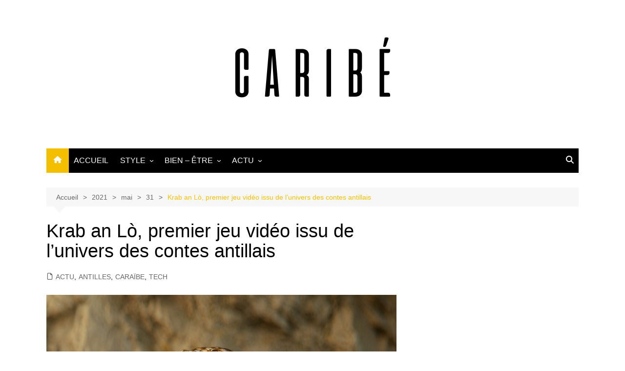

--- FILE ---
content_type: text/html; charset=UTF-8
request_url: http://lacaribeyen.fr/2021/05/31/krab-an-lo-premier-jeu-video-issu-de-lunivers-des-contes-antillais/
body_size: 17638
content:
		<!doctype html>
		<html lang="fr-FR">
				<head>
			<meta charset="UTF-8">
			<meta name="viewport" content="width=device-width, initial-scale=1">
			<link rel="profile" href="http://gmpg.org/xfn/11">
			<meta name='robots' content='index, follow, max-image-preview:large, max-snippet:-1, max-video-preview:-1' />
	<style>img:is([sizes="auto" i], [sizes^="auto," i]) { contain-intrinsic-size: 3000px 1500px }</style>
	<script>window._wca = window._wca || [];</script>

	<!-- This site is optimized with the Yoast SEO plugin v26.3 - https://yoast.com/wordpress/plugins/seo/ -->
	<title>Krab an Lò, premier jeu vidéo issu de l’univers des contes antillais - CARIBE</title>
	<meta name="description" content="« Krab an Lò » ou « Crabe en or » est le tout premier jeu vidéo issu de l’univers des contes antillais réalisé par Samy D’Alexis." />
	<link rel="canonical" href="http://lacaribeyen.fr/2021/05/31/krab-an-lo-premier-jeu-video-issu-de-lunivers-des-contes-antillais/" />
	<meta property="og:locale" content="fr_FR" />
	<meta property="og:type" content="article" />
	<meta property="og:title" content="Krab an Lò, premier jeu vidéo issu de l’univers des contes antillais - CARIBE" />
	<meta property="og:description" content="« Krab an Lò » ou « Crabe en or » est le tout premier jeu vidéo issu de l’univers des contes antillais réalisé par Samy D’Alexis." />
	<meta property="og:url" content="http://lacaribeyen.fr/2021/05/31/krab-an-lo-premier-jeu-video-issu-de-lunivers-des-contes-antillais/" />
	<meta property="og:site_name" content="CARIBE" />
	<meta property="article:published_time" content="2021-05-31T17:23:38+00:00" />
	<meta property="article:modified_time" content="2021-06-01T02:03:20+00:00" />
	<meta property="og:image" content="http://lacaribeyen.fr/wp-content/uploads/2021/05/Krab-an-Lò-premier-jeu-vidéo-issu-de-l’univers-des-contes-antillais.jpg" />
	<meta property="og:image:width" content="1920" />
	<meta property="og:image:height" content="1080" />
	<meta property="og:image:type" content="image/jpeg" />
	<meta name="author" content="La rédaction" />
	<meta name="twitter:card" content="summary_large_image" />
	<meta name="twitter:label1" content="Écrit par" />
	<meta name="twitter:data1" content="La rédaction" />
	<meta name="twitter:label2" content="Durée de lecture estimée" />
	<meta name="twitter:data2" content="2 minutes" />
	<script type="application/ld+json" class="yoast-schema-graph">{"@context":"https://schema.org","@graph":[{"@type":"Article","@id":"http://lacaribeyen.fr/2021/05/31/krab-an-lo-premier-jeu-video-issu-de-lunivers-des-contes-antillais/#article","isPartOf":{"@id":"http://lacaribeyen.fr/2021/05/31/krab-an-lo-premier-jeu-video-issu-de-lunivers-des-contes-antillais/"},"author":{"name":"La rédaction","@id":"http://lacaribeyen.fr/#/schema/person/4f471f98ae3b99ac774f6b12f8dc1c7e"},"headline":"Krab an Lò, premier jeu vidéo issu de l’univers des contes antillais","datePublished":"2021-05-31T17:23:38+00:00","dateModified":"2021-06-01T02:03:20+00:00","mainEntityOfPage":{"@id":"http://lacaribeyen.fr/2021/05/31/krab-an-lo-premier-jeu-video-issu-de-lunivers-des-contes-antillais/"},"wordCount":373,"commentCount":0,"publisher":{"@id":"http://lacaribeyen.fr/#organization"},"image":{"@id":"http://lacaribeyen.fr/2021/05/31/krab-an-lo-premier-jeu-video-issu-de-lunivers-des-contes-antillais/#primaryimage"},"thumbnailUrl":"http://lacaribeyen.fr/wp-content/uploads/2021/05/Krab-an-Lò-premier-jeu-vidéo-issu-de-l’univers-des-contes-antillais.jpg","keywords":["contes antillais","jeu vidéo","Krab an Lò"],"articleSection":["ACTU","ANTILLES","CARAÏBE","TECH"],"inLanguage":"fr-FR","potentialAction":[{"@type":"CommentAction","name":"Comment","target":["http://lacaribeyen.fr/2021/05/31/krab-an-lo-premier-jeu-video-issu-de-lunivers-des-contes-antillais/#respond"]}]},{"@type":"WebPage","@id":"http://lacaribeyen.fr/2021/05/31/krab-an-lo-premier-jeu-video-issu-de-lunivers-des-contes-antillais/","url":"http://lacaribeyen.fr/2021/05/31/krab-an-lo-premier-jeu-video-issu-de-lunivers-des-contes-antillais/","name":"Krab an Lò, premier jeu vidéo issu de l’univers des contes antillais - CARIBE","isPartOf":{"@id":"http://lacaribeyen.fr/#website"},"primaryImageOfPage":{"@id":"http://lacaribeyen.fr/2021/05/31/krab-an-lo-premier-jeu-video-issu-de-lunivers-des-contes-antillais/#primaryimage"},"image":{"@id":"http://lacaribeyen.fr/2021/05/31/krab-an-lo-premier-jeu-video-issu-de-lunivers-des-contes-antillais/#primaryimage"},"thumbnailUrl":"http://lacaribeyen.fr/wp-content/uploads/2021/05/Krab-an-Lò-premier-jeu-vidéo-issu-de-l’univers-des-contes-antillais.jpg","datePublished":"2021-05-31T17:23:38+00:00","dateModified":"2021-06-01T02:03:20+00:00","description":"« Krab an Lò » ou « Crabe en or » est le tout premier jeu vidéo issu de l’univers des contes antillais réalisé par Samy D’Alexis.","breadcrumb":{"@id":"http://lacaribeyen.fr/2021/05/31/krab-an-lo-premier-jeu-video-issu-de-lunivers-des-contes-antillais/#breadcrumb"},"inLanguage":"fr-FR","potentialAction":[{"@type":"ReadAction","target":["http://lacaribeyen.fr/2021/05/31/krab-an-lo-premier-jeu-video-issu-de-lunivers-des-contes-antillais/"]}]},{"@type":"ImageObject","inLanguage":"fr-FR","@id":"http://lacaribeyen.fr/2021/05/31/krab-an-lo-premier-jeu-video-issu-de-lunivers-des-contes-antillais/#primaryimage","url":"http://lacaribeyen.fr/wp-content/uploads/2021/05/Krab-an-Lò-premier-jeu-vidéo-issu-de-l’univers-des-contes-antillais.jpg","contentUrl":"http://lacaribeyen.fr/wp-content/uploads/2021/05/Krab-an-Lò-premier-jeu-vidéo-issu-de-l’univers-des-contes-antillais.jpg","width":1920,"height":1080,"caption":"Illustration couverture : Nicola Pezzoli"},{"@type":"BreadcrumbList","@id":"http://lacaribeyen.fr/2021/05/31/krab-an-lo-premier-jeu-video-issu-de-lunivers-des-contes-antillais/#breadcrumb","itemListElement":[{"@type":"ListItem","position":1,"name":"Accueil","item":"http://lacaribeyen.fr/"},{"@type":"ListItem","position":2,"name":"Krab an Lò, premier jeu vidéo issu de l’univers des contes antillais"}]},{"@type":"WebSite","@id":"http://lacaribeyen.fr/#website","url":"http://lacaribeyen.fr/","name":"CARIBE","description":"Actualité afro-caribéenne","publisher":{"@id":"http://lacaribeyen.fr/#organization"},"potentialAction":[{"@type":"SearchAction","target":{"@type":"EntryPoint","urlTemplate":"http://lacaribeyen.fr/?s={search_term_string}"},"query-input":{"@type":"PropertyValueSpecification","valueRequired":true,"valueName":"search_term_string"}}],"inLanguage":"fr-FR"},{"@type":"Organization","@id":"http://lacaribeyen.fr/#organization","name":"CARIBE","url":"http://lacaribeyen.fr/","logo":{"@type":"ImageObject","inLanguage":"fr-FR","@id":"http://lacaribeyen.fr/#/schema/logo/image/","url":"http://lacaribeyen.fr/wp-content/uploads/2024/10/cropped-CARIBE-SPORT-2.png","contentUrl":"http://lacaribeyen.fr/wp-content/uploads/2024/10/cropped-CARIBE-SPORT-2.png","width":345,"height":134,"caption":"CARIBE  "},"image":{"@id":"http://lacaribeyen.fr/#/schema/logo/image/"}},{"@type":"Person","@id":"http://lacaribeyen.fr/#/schema/person/4f471f98ae3b99ac774f6b12f8dc1c7e","name":"La rédaction","image":{"@type":"ImageObject","inLanguage":"fr-FR","@id":"http://lacaribeyen.fr/#/schema/person/image/","url":"https://secure.gravatar.com/avatar/af2ae313f70f8b4cd0d7ae5d56b52bf26de10bce32e86c41408e93f97c6885a5?s=96&d=mm&r=g","contentUrl":"https://secure.gravatar.com/avatar/af2ae313f70f8b4cd0d7ae5d56b52bf26de10bce32e86c41408e93f97c6885a5?s=96&d=mm&r=g","caption":"La rédaction"},"url":"http://lacaribeyen.fr/author/admin/"}]}</script>
	<!-- / Yoast SEO plugin. -->


<link rel='dns-prefetch' href='//stats.wp.com' />
<link rel="alternate" type="application/rss+xml" title="CARIBE   &raquo; Flux" href="http://lacaribeyen.fr/feed/" />
<link rel="alternate" type="application/rss+xml" title="CARIBE   &raquo; Flux des commentaires" href="http://lacaribeyen.fr/comments/feed/" />
<link rel="alternate" type="application/rss+xml" title="CARIBE   &raquo; Krab an Lò, premier jeu vidéo issu de l’univers des contes antillais Flux des commentaires" href="http://lacaribeyen.fr/2021/05/31/krab-an-lo-premier-jeu-video-issu-de-lunivers-des-contes-antillais/feed/" />
<script type="text/javascript">
/* <![CDATA[ */
window._wpemojiSettings = {"baseUrl":"https:\/\/s.w.org\/images\/core\/emoji\/16.0.1\/72x72\/","ext":".png","svgUrl":"https:\/\/s.w.org\/images\/core\/emoji\/16.0.1\/svg\/","svgExt":".svg","source":{"concatemoji":"http:\/\/lacaribeyen.fr\/wp-includes\/js\/wp-emoji-release.min.js?ver=6.8.3"}};
/*! This file is auto-generated */
!function(s,n){var o,i,e;function c(e){try{var t={supportTests:e,timestamp:(new Date).valueOf()};sessionStorage.setItem(o,JSON.stringify(t))}catch(e){}}function p(e,t,n){e.clearRect(0,0,e.canvas.width,e.canvas.height),e.fillText(t,0,0);var t=new Uint32Array(e.getImageData(0,0,e.canvas.width,e.canvas.height).data),a=(e.clearRect(0,0,e.canvas.width,e.canvas.height),e.fillText(n,0,0),new Uint32Array(e.getImageData(0,0,e.canvas.width,e.canvas.height).data));return t.every(function(e,t){return e===a[t]})}function u(e,t){e.clearRect(0,0,e.canvas.width,e.canvas.height),e.fillText(t,0,0);for(var n=e.getImageData(16,16,1,1),a=0;a<n.data.length;a++)if(0!==n.data[a])return!1;return!0}function f(e,t,n,a){switch(t){case"flag":return n(e,"\ud83c\udff3\ufe0f\u200d\u26a7\ufe0f","\ud83c\udff3\ufe0f\u200b\u26a7\ufe0f")?!1:!n(e,"\ud83c\udde8\ud83c\uddf6","\ud83c\udde8\u200b\ud83c\uddf6")&&!n(e,"\ud83c\udff4\udb40\udc67\udb40\udc62\udb40\udc65\udb40\udc6e\udb40\udc67\udb40\udc7f","\ud83c\udff4\u200b\udb40\udc67\u200b\udb40\udc62\u200b\udb40\udc65\u200b\udb40\udc6e\u200b\udb40\udc67\u200b\udb40\udc7f");case"emoji":return!a(e,"\ud83e\udedf")}return!1}function g(e,t,n,a){var r="undefined"!=typeof WorkerGlobalScope&&self instanceof WorkerGlobalScope?new OffscreenCanvas(300,150):s.createElement("canvas"),o=r.getContext("2d",{willReadFrequently:!0}),i=(o.textBaseline="top",o.font="600 32px Arial",{});return e.forEach(function(e){i[e]=t(o,e,n,a)}),i}function t(e){var t=s.createElement("script");t.src=e,t.defer=!0,s.head.appendChild(t)}"undefined"!=typeof Promise&&(o="wpEmojiSettingsSupports",i=["flag","emoji"],n.supports={everything:!0,everythingExceptFlag:!0},e=new Promise(function(e){s.addEventListener("DOMContentLoaded",e,{once:!0})}),new Promise(function(t){var n=function(){try{var e=JSON.parse(sessionStorage.getItem(o));if("object"==typeof e&&"number"==typeof e.timestamp&&(new Date).valueOf()<e.timestamp+604800&&"object"==typeof e.supportTests)return e.supportTests}catch(e){}return null}();if(!n){if("undefined"!=typeof Worker&&"undefined"!=typeof OffscreenCanvas&&"undefined"!=typeof URL&&URL.createObjectURL&&"undefined"!=typeof Blob)try{var e="postMessage("+g.toString()+"("+[JSON.stringify(i),f.toString(),p.toString(),u.toString()].join(",")+"));",a=new Blob([e],{type:"text/javascript"}),r=new Worker(URL.createObjectURL(a),{name:"wpTestEmojiSupports"});return void(r.onmessage=function(e){c(n=e.data),r.terminate(),t(n)})}catch(e){}c(n=g(i,f,p,u))}t(n)}).then(function(e){for(var t in e)n.supports[t]=e[t],n.supports.everything=n.supports.everything&&n.supports[t],"flag"!==t&&(n.supports.everythingExceptFlag=n.supports.everythingExceptFlag&&n.supports[t]);n.supports.everythingExceptFlag=n.supports.everythingExceptFlag&&!n.supports.flag,n.DOMReady=!1,n.readyCallback=function(){n.DOMReady=!0}}).then(function(){return e}).then(function(){var e;n.supports.everything||(n.readyCallback(),(e=n.source||{}).concatemoji?t(e.concatemoji):e.wpemoji&&e.twemoji&&(t(e.twemoji),t(e.wpemoji)))}))}((window,document),window._wpemojiSettings);
/* ]]> */
</script>
<link rel='stylesheet' id='dashicons-css' href='http://lacaribeyen.fr/wp-includes/css/dashicons.min.css?ver=6.8.3' type='text/css' media='all' />
<link rel='stylesheet' id='post-views-counter-frontend-css' href='http://lacaribeyen.fr/wp-content/plugins/post-views-counter/css/frontend.min.css?ver=1.5.7' type='text/css' media='all' />
<style id='wp-emoji-styles-inline-css' type='text/css'>

	img.wp-smiley, img.emoji {
		display: inline !important;
		border: none !important;
		box-shadow: none !important;
		height: 1em !important;
		width: 1em !important;
		margin: 0 0.07em !important;
		vertical-align: -0.1em !important;
		background: none !important;
		padding: 0 !important;
	}
</style>
<link rel='stylesheet' id='wp-block-library-css' href='http://lacaribeyen.fr/wp-includes/css/dist/block-library/style.min.css?ver=6.8.3' type='text/css' media='all' />
<style id='wp-block-library-theme-inline-css' type='text/css'>
.wp-block-audio :where(figcaption){color:#555;font-size:13px;text-align:center}.is-dark-theme .wp-block-audio :where(figcaption){color:#ffffffa6}.wp-block-audio{margin:0 0 1em}.wp-block-code{border:1px solid #ccc;border-radius:4px;font-family:Menlo,Consolas,monaco,monospace;padding:.8em 1em}.wp-block-embed :where(figcaption){color:#555;font-size:13px;text-align:center}.is-dark-theme .wp-block-embed :where(figcaption){color:#ffffffa6}.wp-block-embed{margin:0 0 1em}.blocks-gallery-caption{color:#555;font-size:13px;text-align:center}.is-dark-theme .blocks-gallery-caption{color:#ffffffa6}:root :where(.wp-block-image figcaption){color:#555;font-size:13px;text-align:center}.is-dark-theme :root :where(.wp-block-image figcaption){color:#ffffffa6}.wp-block-image{margin:0 0 1em}.wp-block-pullquote{border-bottom:4px solid;border-top:4px solid;color:currentColor;margin-bottom:1.75em}.wp-block-pullquote cite,.wp-block-pullquote footer,.wp-block-pullquote__citation{color:currentColor;font-size:.8125em;font-style:normal;text-transform:uppercase}.wp-block-quote{border-left:.25em solid;margin:0 0 1.75em;padding-left:1em}.wp-block-quote cite,.wp-block-quote footer{color:currentColor;font-size:.8125em;font-style:normal;position:relative}.wp-block-quote:where(.has-text-align-right){border-left:none;border-right:.25em solid;padding-left:0;padding-right:1em}.wp-block-quote:where(.has-text-align-center){border:none;padding-left:0}.wp-block-quote.is-large,.wp-block-quote.is-style-large,.wp-block-quote:where(.is-style-plain){border:none}.wp-block-search .wp-block-search__label{font-weight:700}.wp-block-search__button{border:1px solid #ccc;padding:.375em .625em}:where(.wp-block-group.has-background){padding:1.25em 2.375em}.wp-block-separator.has-css-opacity{opacity:.4}.wp-block-separator{border:none;border-bottom:2px solid;margin-left:auto;margin-right:auto}.wp-block-separator.has-alpha-channel-opacity{opacity:1}.wp-block-separator:not(.is-style-wide):not(.is-style-dots){width:100px}.wp-block-separator.has-background:not(.is-style-dots){border-bottom:none;height:1px}.wp-block-separator.has-background:not(.is-style-wide):not(.is-style-dots){height:2px}.wp-block-table{margin:0 0 1em}.wp-block-table td,.wp-block-table th{word-break:normal}.wp-block-table :where(figcaption){color:#555;font-size:13px;text-align:center}.is-dark-theme .wp-block-table :where(figcaption){color:#ffffffa6}.wp-block-video :where(figcaption){color:#555;font-size:13px;text-align:center}.is-dark-theme .wp-block-video :where(figcaption){color:#ffffffa6}.wp-block-video{margin:0 0 1em}:root :where(.wp-block-template-part.has-background){margin-bottom:0;margin-top:0;padding:1.25em 2.375em}
</style>
<style id='classic-theme-styles-inline-css' type='text/css'>
/*! This file is auto-generated */
.wp-block-button__link{color:#fff;background-color:#32373c;border-radius:9999px;box-shadow:none;text-decoration:none;padding:calc(.667em + 2px) calc(1.333em + 2px);font-size:1.125em}.wp-block-file__button{background:#32373c;color:#fff;text-decoration:none}
</style>
<link rel='stylesheet' id='mediaelement-css' href='http://lacaribeyen.fr/wp-includes/js/mediaelement/mediaelementplayer-legacy.min.css?ver=4.2.17' type='text/css' media='all' />
<link rel='stylesheet' id='wp-mediaelement-css' href='http://lacaribeyen.fr/wp-includes/js/mediaelement/wp-mediaelement.min.css?ver=6.8.3' type='text/css' media='all' />
<style id='jetpack-sharing-buttons-style-inline-css' type='text/css'>
.jetpack-sharing-buttons__services-list{display:flex;flex-direction:row;flex-wrap:wrap;gap:0;list-style-type:none;margin:5px;padding:0}.jetpack-sharing-buttons__services-list.has-small-icon-size{font-size:12px}.jetpack-sharing-buttons__services-list.has-normal-icon-size{font-size:16px}.jetpack-sharing-buttons__services-list.has-large-icon-size{font-size:24px}.jetpack-sharing-buttons__services-list.has-huge-icon-size{font-size:36px}@media print{.jetpack-sharing-buttons__services-list{display:none!important}}.editor-styles-wrapper .wp-block-jetpack-sharing-buttons{gap:0;padding-inline-start:0}ul.jetpack-sharing-buttons__services-list.has-background{padding:1.25em 2.375em}
</style>
<style id='global-styles-inline-css' type='text/css'>
:root{--wp--preset--aspect-ratio--square: 1;--wp--preset--aspect-ratio--4-3: 4/3;--wp--preset--aspect-ratio--3-4: 3/4;--wp--preset--aspect-ratio--3-2: 3/2;--wp--preset--aspect-ratio--2-3: 2/3;--wp--preset--aspect-ratio--16-9: 16/9;--wp--preset--aspect-ratio--9-16: 9/16;--wp--preset--color--black: #000000;--wp--preset--color--cyan-bluish-gray: #abb8c3;--wp--preset--color--white: #ffffff;--wp--preset--color--pale-pink: #f78da7;--wp--preset--color--vivid-red: #cf2e2e;--wp--preset--color--luminous-vivid-orange: #ff6900;--wp--preset--color--luminous-vivid-amber: #fcb900;--wp--preset--color--light-green-cyan: #7bdcb5;--wp--preset--color--vivid-green-cyan: #00d084;--wp--preset--color--pale-cyan-blue: #8ed1fc;--wp--preset--color--vivid-cyan-blue: #0693e3;--wp--preset--color--vivid-purple: #9b51e0;--wp--preset--gradient--vivid-cyan-blue-to-vivid-purple: linear-gradient(135deg,rgba(6,147,227,1) 0%,rgb(155,81,224) 100%);--wp--preset--gradient--light-green-cyan-to-vivid-green-cyan: linear-gradient(135deg,rgb(122,220,180) 0%,rgb(0,208,130) 100%);--wp--preset--gradient--luminous-vivid-amber-to-luminous-vivid-orange: linear-gradient(135deg,rgba(252,185,0,1) 0%,rgba(255,105,0,1) 100%);--wp--preset--gradient--luminous-vivid-orange-to-vivid-red: linear-gradient(135deg,rgba(255,105,0,1) 0%,rgb(207,46,46) 100%);--wp--preset--gradient--very-light-gray-to-cyan-bluish-gray: linear-gradient(135deg,rgb(238,238,238) 0%,rgb(169,184,195) 100%);--wp--preset--gradient--cool-to-warm-spectrum: linear-gradient(135deg,rgb(74,234,220) 0%,rgb(151,120,209) 20%,rgb(207,42,186) 40%,rgb(238,44,130) 60%,rgb(251,105,98) 80%,rgb(254,248,76) 100%);--wp--preset--gradient--blush-light-purple: linear-gradient(135deg,rgb(255,206,236) 0%,rgb(152,150,240) 100%);--wp--preset--gradient--blush-bordeaux: linear-gradient(135deg,rgb(254,205,165) 0%,rgb(254,45,45) 50%,rgb(107,0,62) 100%);--wp--preset--gradient--luminous-dusk: linear-gradient(135deg,rgb(255,203,112) 0%,rgb(199,81,192) 50%,rgb(65,88,208) 100%);--wp--preset--gradient--pale-ocean: linear-gradient(135deg,rgb(255,245,203) 0%,rgb(182,227,212) 50%,rgb(51,167,181) 100%);--wp--preset--gradient--electric-grass: linear-gradient(135deg,rgb(202,248,128) 0%,rgb(113,206,126) 100%);--wp--preset--gradient--midnight: linear-gradient(135deg,rgb(2,3,129) 0%,rgb(40,116,252) 100%);--wp--preset--font-size--small: 16px;--wp--preset--font-size--medium: 28px;--wp--preset--font-size--large: 32px;--wp--preset--font-size--x-large: 42px;--wp--preset--font-size--larger: 38px;--wp--preset--spacing--20: 0.44rem;--wp--preset--spacing--30: 0.67rem;--wp--preset--spacing--40: 1rem;--wp--preset--spacing--50: 1.5rem;--wp--preset--spacing--60: 2.25rem;--wp--preset--spacing--70: 3.38rem;--wp--preset--spacing--80: 5.06rem;--wp--preset--shadow--natural: 6px 6px 9px rgba(0, 0, 0, 0.2);--wp--preset--shadow--deep: 12px 12px 50px rgba(0, 0, 0, 0.4);--wp--preset--shadow--sharp: 6px 6px 0px rgba(0, 0, 0, 0.2);--wp--preset--shadow--outlined: 6px 6px 0px -3px rgba(255, 255, 255, 1), 6px 6px rgba(0, 0, 0, 1);--wp--preset--shadow--crisp: 6px 6px 0px rgba(0, 0, 0, 1);}:where(.is-layout-flex){gap: 0.5em;}:where(.is-layout-grid){gap: 0.5em;}body .is-layout-flex{display: flex;}.is-layout-flex{flex-wrap: wrap;align-items: center;}.is-layout-flex > :is(*, div){margin: 0;}body .is-layout-grid{display: grid;}.is-layout-grid > :is(*, div){margin: 0;}:where(.wp-block-columns.is-layout-flex){gap: 2em;}:where(.wp-block-columns.is-layout-grid){gap: 2em;}:where(.wp-block-post-template.is-layout-flex){gap: 1.25em;}:where(.wp-block-post-template.is-layout-grid){gap: 1.25em;}.has-black-color{color: var(--wp--preset--color--black) !important;}.has-cyan-bluish-gray-color{color: var(--wp--preset--color--cyan-bluish-gray) !important;}.has-white-color{color: var(--wp--preset--color--white) !important;}.has-pale-pink-color{color: var(--wp--preset--color--pale-pink) !important;}.has-vivid-red-color{color: var(--wp--preset--color--vivid-red) !important;}.has-luminous-vivid-orange-color{color: var(--wp--preset--color--luminous-vivid-orange) !important;}.has-luminous-vivid-amber-color{color: var(--wp--preset--color--luminous-vivid-amber) !important;}.has-light-green-cyan-color{color: var(--wp--preset--color--light-green-cyan) !important;}.has-vivid-green-cyan-color{color: var(--wp--preset--color--vivid-green-cyan) !important;}.has-pale-cyan-blue-color{color: var(--wp--preset--color--pale-cyan-blue) !important;}.has-vivid-cyan-blue-color{color: var(--wp--preset--color--vivid-cyan-blue) !important;}.has-vivid-purple-color{color: var(--wp--preset--color--vivid-purple) !important;}.has-black-background-color{background-color: var(--wp--preset--color--black) !important;}.has-cyan-bluish-gray-background-color{background-color: var(--wp--preset--color--cyan-bluish-gray) !important;}.has-white-background-color{background-color: var(--wp--preset--color--white) !important;}.has-pale-pink-background-color{background-color: var(--wp--preset--color--pale-pink) !important;}.has-vivid-red-background-color{background-color: var(--wp--preset--color--vivid-red) !important;}.has-luminous-vivid-orange-background-color{background-color: var(--wp--preset--color--luminous-vivid-orange) !important;}.has-luminous-vivid-amber-background-color{background-color: var(--wp--preset--color--luminous-vivid-amber) !important;}.has-light-green-cyan-background-color{background-color: var(--wp--preset--color--light-green-cyan) !important;}.has-vivid-green-cyan-background-color{background-color: var(--wp--preset--color--vivid-green-cyan) !important;}.has-pale-cyan-blue-background-color{background-color: var(--wp--preset--color--pale-cyan-blue) !important;}.has-vivid-cyan-blue-background-color{background-color: var(--wp--preset--color--vivid-cyan-blue) !important;}.has-vivid-purple-background-color{background-color: var(--wp--preset--color--vivid-purple) !important;}.has-black-border-color{border-color: var(--wp--preset--color--black) !important;}.has-cyan-bluish-gray-border-color{border-color: var(--wp--preset--color--cyan-bluish-gray) !important;}.has-white-border-color{border-color: var(--wp--preset--color--white) !important;}.has-pale-pink-border-color{border-color: var(--wp--preset--color--pale-pink) !important;}.has-vivid-red-border-color{border-color: var(--wp--preset--color--vivid-red) !important;}.has-luminous-vivid-orange-border-color{border-color: var(--wp--preset--color--luminous-vivid-orange) !important;}.has-luminous-vivid-amber-border-color{border-color: var(--wp--preset--color--luminous-vivid-amber) !important;}.has-light-green-cyan-border-color{border-color: var(--wp--preset--color--light-green-cyan) !important;}.has-vivid-green-cyan-border-color{border-color: var(--wp--preset--color--vivid-green-cyan) !important;}.has-pale-cyan-blue-border-color{border-color: var(--wp--preset--color--pale-cyan-blue) !important;}.has-vivid-cyan-blue-border-color{border-color: var(--wp--preset--color--vivid-cyan-blue) !important;}.has-vivid-purple-border-color{border-color: var(--wp--preset--color--vivid-purple) !important;}.has-vivid-cyan-blue-to-vivid-purple-gradient-background{background: var(--wp--preset--gradient--vivid-cyan-blue-to-vivid-purple) !important;}.has-light-green-cyan-to-vivid-green-cyan-gradient-background{background: var(--wp--preset--gradient--light-green-cyan-to-vivid-green-cyan) !important;}.has-luminous-vivid-amber-to-luminous-vivid-orange-gradient-background{background: var(--wp--preset--gradient--luminous-vivid-amber-to-luminous-vivid-orange) !important;}.has-luminous-vivid-orange-to-vivid-red-gradient-background{background: var(--wp--preset--gradient--luminous-vivid-orange-to-vivid-red) !important;}.has-very-light-gray-to-cyan-bluish-gray-gradient-background{background: var(--wp--preset--gradient--very-light-gray-to-cyan-bluish-gray) !important;}.has-cool-to-warm-spectrum-gradient-background{background: var(--wp--preset--gradient--cool-to-warm-spectrum) !important;}.has-blush-light-purple-gradient-background{background: var(--wp--preset--gradient--blush-light-purple) !important;}.has-blush-bordeaux-gradient-background{background: var(--wp--preset--gradient--blush-bordeaux) !important;}.has-luminous-dusk-gradient-background{background: var(--wp--preset--gradient--luminous-dusk) !important;}.has-pale-ocean-gradient-background{background: var(--wp--preset--gradient--pale-ocean) !important;}.has-electric-grass-gradient-background{background: var(--wp--preset--gradient--electric-grass) !important;}.has-midnight-gradient-background{background: var(--wp--preset--gradient--midnight) !important;}.has-small-font-size{font-size: var(--wp--preset--font-size--small) !important;}.has-medium-font-size{font-size: var(--wp--preset--font-size--medium) !important;}.has-large-font-size{font-size: var(--wp--preset--font-size--large) !important;}.has-x-large-font-size{font-size: var(--wp--preset--font-size--x-large) !important;}
:where(.wp-block-post-template.is-layout-flex){gap: 1.25em;}:where(.wp-block-post-template.is-layout-grid){gap: 1.25em;}
:where(.wp-block-columns.is-layout-flex){gap: 2em;}:where(.wp-block-columns.is-layout-grid){gap: 2em;}
:root :where(.wp-block-pullquote){font-size: 1.5em;line-height: 1.6;}
</style>
<link rel='stylesheet' id='td-plugin-bl-red-framework-css' href='http://lacaribeyen.fr/wp-content/plugins/td-blocks-red-pack/style.css?ver=6.8.3' type='text/css' media='all' />
<link rel='stylesheet' id='td-plugin-categories-red-framework-css' href='http://lacaribeyen.fr/wp-content/plugins/td-categories-red-pack/style.css?ver=6.8.3' type='text/css' media='all' />
<link rel='stylesheet' id='td-plugin-header-styles-framework-css' href='http://lacaribeyen.fr/wp-content/plugins/td-header-styles-pack/style.css?ver=6.8.3' type='text/css' media='all' />
<link rel='stylesheet' id='td-plugin-posts-red-framework-css' href='http://lacaribeyen.fr/wp-content/plugins/td-posts-red-pack/style.css?ver=6.8.3' type='text/css' media='all' />
<link rel='stylesheet' id='td-plugin-smart-lists-red-framework-css' href='http://lacaribeyen.fr/wp-content/plugins/td-smart-lists-red-pack/style.css?ver=6.8.3' type='text/css' media='all' />
<link rel='stylesheet' id='woocommerce-layout-css' href='http://lacaribeyen.fr/wp-content/plugins/woocommerce/assets/css/woocommerce-layout.css?ver=10.3.7' type='text/css' media='all' />
<style id='woocommerce-layout-inline-css' type='text/css'>

	.infinite-scroll .woocommerce-pagination {
		display: none;
	}
</style>
<link rel='stylesheet' id='woocommerce-smallscreen-css' href='http://lacaribeyen.fr/wp-content/plugins/woocommerce/assets/css/woocommerce-smallscreen.css?ver=10.3.7' type='text/css' media='only screen and (max-width: 768px)' />
<link rel='stylesheet' id='woocommerce-general-css' href='http://lacaribeyen.fr/wp-content/plugins/woocommerce/assets/css/woocommerce.css?ver=10.3.7' type='text/css' media='all' />
<style id='woocommerce-inline-inline-css' type='text/css'>
.woocommerce form .form-row .required { visibility: visible; }
</style>
<link rel='stylesheet' id='brands-styles-css' href='http://lacaribeyen.fr/wp-content/plugins/woocommerce/assets/css/brands.css?ver=10.3.7' type='text/css' media='all' />
<link rel='stylesheet' id='cream-magazine-style-css' href='http://lacaribeyen.fr/wp-content/themes/cream-magazine/style.css?ver=2.1.10' type='text/css' media='all' />
<link rel='stylesheet' id='cream-magazine-main-css' href='http://lacaribeyen.fr/wp-content/themes/cream-magazine/assets/dist/css/main.css?ver=2.1.10' type='text/css' media='all' />
<script type="text/javascript" src="http://lacaribeyen.fr/wp-includes/js/jquery/jquery.min.js?ver=3.7.1" id="jquery-core-js"></script>
<script type="text/javascript" src="http://lacaribeyen.fr/wp-includes/js/jquery/jquery-migrate.min.js?ver=3.4.1" id="jquery-migrate-js"></script>
<script type="text/javascript" src="http://lacaribeyen.fr/wp-content/plugins/woocommerce/assets/js/jquery-blockui/jquery.blockUI.min.js?ver=2.7.0-wc.10.3.7" id="wc-jquery-blockui-js" defer="defer" data-wp-strategy="defer"></script>
<script type="text/javascript" id="wc-add-to-cart-js-extra">
/* <![CDATA[ */
var wc_add_to_cart_params = {"ajax_url":"\/wp-admin\/admin-ajax.php","wc_ajax_url":"\/?wc-ajax=%%endpoint%%","i18n_view_cart":"Voir le panier","cart_url":"http:\/\/lacaribeyen.fr\/panier\/","is_cart":"","cart_redirect_after_add":"no"};
/* ]]> */
</script>
<script type="text/javascript" src="http://lacaribeyen.fr/wp-content/plugins/woocommerce/assets/js/frontend/add-to-cart.min.js?ver=10.3.7" id="wc-add-to-cart-js" defer="defer" data-wp-strategy="defer"></script>
<script type="text/javascript" src="http://lacaribeyen.fr/wp-content/plugins/woocommerce/assets/js/js-cookie/js.cookie.min.js?ver=2.1.4-wc.10.3.7" id="wc-js-cookie-js" defer="defer" data-wp-strategy="defer"></script>
<script type="text/javascript" id="woocommerce-js-extra">
/* <![CDATA[ */
var woocommerce_params = {"ajax_url":"\/wp-admin\/admin-ajax.php","wc_ajax_url":"\/?wc-ajax=%%endpoint%%","i18n_password_show":"Afficher le mot de passe","i18n_password_hide":"Masquer le mot de passe"};
/* ]]> */
</script>
<script type="text/javascript" src="http://lacaribeyen.fr/wp-content/plugins/woocommerce/assets/js/frontend/woocommerce.min.js?ver=10.3.7" id="woocommerce-js" defer="defer" data-wp-strategy="defer"></script>
<script type="text/javascript" src="https://stats.wp.com/s-202604.js" id="woocommerce-analytics-js" defer="defer" data-wp-strategy="defer"></script>
<link rel="https://api.w.org/" href="http://lacaribeyen.fr/wp-json/" /><link rel="alternate" title="JSON" type="application/json" href="http://lacaribeyen.fr/wp-json/wp/v2/posts/3889" /><link rel="EditURI" type="application/rsd+xml" title="RSD" href="http://lacaribeyen.fr/xmlrpc.php?rsd" />
<meta name="generator" content="WordPress 6.8.3" />
<meta name="generator" content="WooCommerce 10.3.7" />
<link rel='shortlink' href='http://lacaribeyen.fr/?p=3889' />
<link rel="alternate" title="oEmbed (JSON)" type="application/json+oembed" href="http://lacaribeyen.fr/wp-json/oembed/1.0/embed?url=http%3A%2F%2Flacaribeyen.fr%2F2021%2F05%2F31%2Fkrab-an-lo-premier-jeu-video-issu-de-lunivers-des-contes-antillais%2F" />
<link rel="alternate" title="oEmbed (XML)" type="text/xml+oembed" href="http://lacaribeyen.fr/wp-json/oembed/1.0/embed?url=http%3A%2F%2Flacaribeyen.fr%2F2021%2F05%2F31%2Fkrab-an-lo-premier-jeu-video-issu-de-lunivers-des-contes-antillais%2F&#038;format=xml" />
	<style>img#wpstats{display:none}</style>
		<link rel="pingback" href="http://lacaribeyen.fr/xmlrpc.php"><style>a:hover{text-decoration:none !important;}button,input[type="button"],input[type="reset"],input[type="submit"],.primary-navigation > ul > li.home-btn,.cm_header_lay_three .primary-navigation > ul > li.home-btn,.news_ticker_wrap .ticker_head,#toTop,.section-title h2::after,.sidebar-widget-area .widget .widget-title h2::after,.footer-widget-container .widget .widget-title h2::after,#comments div#respond h3#reply-title::after,#comments h2.comments-title:after,.post_tags a,.owl-carousel .owl-nav button.owl-prev,.owl-carousel .owl-nav button.owl-next,.cm_author_widget .author-detail-link a,.error_foot form input[type="submit"],.widget_search form input[type="submit"],.header-search-container input[type="submit"],.trending_widget_carousel .owl-dots button.owl-dot,.pagination .page-numbers.current,.post-navigation .nav-links .nav-previous a,.post-navigation .nav-links .nav-next a,#comments form input[type="submit"],footer .widget.widget_search form input[type="submit"]:hover,.widget_product_search .woocommerce-product-search button[type="submit"],.woocommerce ul.products li.product .button,.woocommerce .woocommerce-pagination ul.page-numbers li span.current,.woocommerce .product div.summary .cart button.single_add_to_cart_button,.woocommerce .product div.woocommerce-tabs div.panel #reviews #review_form_wrapper .comment-form p.form-submit .submit,.woocommerce .product section.related > h2::after,.woocommerce .cart .button:hover,.woocommerce .cart .button:focus,.woocommerce .cart input.button:hover,.woocommerce .cart input.button:focus,.woocommerce #respond input#submit:hover,.woocommerce #respond input#submit:focus,.woocommerce button.button:hover,.woocommerce button.button:focus,.woocommerce input.button:hover,.woocommerce input.button:focus,.woocommerce #respond input#submit.alt:hover,.woocommerce a.button.alt:hover,.woocommerce button.button.alt:hover,.woocommerce input.button.alt:hover,.woocommerce a.remove:hover,.woocommerce-account .woocommerce-MyAccount-navigation ul li.is-active a,.woocommerce a.button:hover,.woocommerce a.button:focus,.widget_product_tag_cloud .tagcloud a:hover,.widget_product_tag_cloud .tagcloud a:focus,.woocommerce .widget_price_filter .price_slider_wrapper .ui-slider .ui-slider-handle,.error_page_top_portion,.primary-navigation ul li a span.menu-item-description{background-color:#f4bf00}a:hover,.post_title h2 a:hover,.post_title h2 a:focus,.post_meta li a:hover,.post_meta li a:focus,ul.social-icons li a[href*=".com"]:hover::before,.ticker_carousel .owl-nav button.owl-prev i,.ticker_carousel .owl-nav button.owl-next i,.news_ticker_wrap .ticker_items .item a:hover,.news_ticker_wrap .ticker_items .item a:focus,.cm_banner .post_title h2 a:hover,.cm_banner .post_meta li a:hover,.cm_middle_post_widget_one .post_title h2 a:hover,.cm_middle_post_widget_one .post_meta li a:hover,.cm_middle_post_widget_three .post_thumb .post-holder a:hover,.cm_middle_post_widget_three .post_thumb .post-holder a:focus,.cm_middle_post_widget_six .middle_widget_six_carousel .item .card .card_content a:hover,.cm_middle_post_widget_six .middle_widget_six_carousel .item .card .card_content a:focus,.cm_post_widget_twelve .card .post-holder a:hover,.cm_post_widget_twelve .card .post-holder a:focus,.cm_post_widget_seven .card .card_content a:hover,.cm_post_widget_seven .card .card_content a:focus,.copyright_section a:hover,.footer_nav ul li a:hover,.breadcrumb ul li:last-child span,.pagination .page-numbers:hover,#comments ol.comment-list li article footer.comment-meta .comment-metadata span.edit-link a:hover,#comments ol.comment-list li article .reply a:hover,.social-share ul li a:hover,ul.social-icons li a:hover,ul.social-icons li a:focus,.woocommerce ul.products li.product a:hover,.woocommerce ul.products li.product .price,.woocommerce .woocommerce-pagination ul.page-numbers li a.page-numbers:hover,.woocommerce div.product p.price,.woocommerce div.product span.price,.video_section .video_details .post_title h2 a:hover,.primary-navigation.dark li a:hover,footer .footer_inner a:hover,.footer-widget-container ul.post_meta li:hover span,.footer-widget-container ul.post_meta li:hover a,ul.post_meta li a:hover,.cm-post-widget-two .big-card .post-holder .post_title h2 a:hover,.cm-post-widget-two .big-card .post_meta li a:hover,.copyright_section .copyrights a,.breadcrumb ul li a:hover,.breadcrumb ul li a:hover span{color:#f4bf00}.ticker_carousel .owl-nav button.owl-prev,.ticker_carousel .owl-nav button.owl-next,.error_foot form input[type="submit"],.widget_search form input[type="submit"],.pagination .page-numbers:hover,#comments form input[type="submit"],.social-share ul li a:hover,.header-search-container .search-form-entry,.widget_product_search .woocommerce-product-search button[type="submit"],.woocommerce .woocommerce-pagination ul.page-numbers li span.current,.woocommerce .woocommerce-pagination ul.page-numbers li a.page-numbers:hover,.woocommerce a.remove:hover,.ticker_carousel .owl-nav button.owl-prev:hover,.ticker_carousel .owl-nav button.owl-next:hover,footer .widget.widget_search form input[type="submit"]:hover,.trending_widget_carousel .owl-dots button.owl-dot,.the_content blockquote,.widget_tag_cloud .tagcloud a:hover{border-color:#f4bf00}.ticker_carousel.owl-carousel .owl-nav button:hover svg{color:#f4bf00;fill:#f4bf00;}header .mask{background-color:#ffffff;}.site-description{color:#000000;}body{font-family:Arial,sans-serif;font-weight:inherit;}h1,h2,h3,h4,h5,h6,.site-title{font-family:Arial,sans-serif;font-weight:inherit;}.entry_cats ul.post-categories li a{background-color:#FF3D00;color:#fff;}.entry_cats ul.post-categories li a:hover,.cm_middle_post_widget_six .middle_widget_six_carousel .item .card .card_content .entry_cats ul.post-categories li a:hover{background-color:#010101;color:#fff;}.the_content a{color:#FF3D00;}.the_content a:hover{color:#010101;}.post-display-grid .card_content .cm-post-excerpt{margin-top:15px;}</style>	<noscript><style>.woocommerce-product-gallery{ opacity: 1 !important; }</style></noscript>
	<link rel="icon" href="http://lacaribeyen.fr/wp-content/uploads/2024/10/cropped-CARIBE-SPORT-2-1-32x32.png" sizes="32x32" />
<link rel="icon" href="http://lacaribeyen.fr/wp-content/uploads/2024/10/cropped-CARIBE-SPORT-2-1-192x192.png" sizes="192x192" />
<link rel="apple-touch-icon" href="http://lacaribeyen.fr/wp-content/uploads/2024/10/cropped-CARIBE-SPORT-2-1-180x180.png" />
<meta name="msapplication-TileImage" content="http://lacaribeyen.fr/wp-content/uploads/2024/10/cropped-CARIBE-SPORT-2-1-270x270.png" />
		</head>
				<body class="wp-singular post-template-default single single-post postid-3889 single-format-standard wp-custom-logo wp-embed-responsive wp-theme-cream-magazine theme-cream-magazine woocommerce-no-js right-sidebar boxed cm_woocommerce woocommerce-active">
						<a class="skip-link screen-reader-text" href="#content">Aller au contenu</a>
				<div class="page-wrapper">
		<header class="general-header cm_header-five">
			<div class="top-header" >
				<div class="logo-container">
					<div class="logo">
			<a href="http://lacaribeyen.fr/" class="custom-logo-link" rel="home"><img width="345" height="134" src="http://lacaribeyen.fr/wp-content/uploads/2024/10/cropped-CARIBE-SPORT-2.png" class="custom-logo" alt="CARIBE  " decoding="async" srcset="http://lacaribeyen.fr/wp-content/uploads/2024/10/cropped-CARIBE-SPORT-2.png 345w, http://lacaribeyen.fr/wp-content/uploads/2024/10/cropped-CARIBE-SPORT-2-300x117.png 300w" sizes="(max-width: 345px) 100vw, 345px" /></a>		</div><!-- .logo -->
				</div><!-- .logo-container -->
		<div class="mask"></div><!-- .mask -->
	</div><!-- .top-header -->
	<div class="navigation-container">
		<div class="cm-container">
			<nav class="main-navigation">
				<div id="main-nav" class="primary-navigation">
					<ul id="menu-nouveau-menu" class=""><li class="home-btn"><a href="http://lacaribeyen.fr/"><svg xmlns="http://www.w3.org/2000/svg" viewBox="0 0 576 512"><path d="M575.8 255.5c0 18-15 32.1-32 32.1l-32 0 .7 160.2c0 2.7-.2 5.4-.5 8.1l0 16.2c0 22.1-17.9 40-40 40l-16 0c-1.1 0-2.2 0-3.3-.1c-1.4 .1-2.8 .1-4.2 .1L416 512l-24 0c-22.1 0-40-17.9-40-40l0-24 0-64c0-17.7-14.3-32-32-32l-64 0c-17.7 0-32 14.3-32 32l0 64 0 24c0 22.1-17.9 40-40 40l-24 0-31.9 0c-1.5 0-3-.1-4.5-.2c-1.2 .1-2.4 .2-3.6 .2l-16 0c-22.1 0-40-17.9-40-40l0-112c0-.9 0-1.9 .1-2.8l0-69.7-32 0c-18 0-32-14-32-32.1c0-9 3-17 10-24L266.4 8c7-7 15-8 22-8s15 2 21 7L564.8 231.5c8 7 12 15 11 24z"/></svg></a></li><li id="menu-item-2253" class="menu-item menu-item-type-custom menu-item-object-custom menu-item-home menu-item-2253"><a href="http://lacaribeyen.fr/">ACCUEIL</a></li>
<li id="menu-item-3903" class="menu-item menu-item-type-taxonomy menu-item-object-category menu-item-has-children menu-item-3903"><a href="http://lacaribeyen.fr/category/style/">STYLE</a>
<ul class="sub-menu">
	<li id="menu-item-3716" class="menu-item menu-item-type-taxonomy menu-item-object-category menu-item-3716"><a href="http://lacaribeyen.fr/category/deco-design/">DÉCO</a></li>
	<li id="menu-item-3715" class="menu-item menu-item-type-taxonomy menu-item-object-category menu-item-3715"><a href="http://lacaribeyen.fr/category/mode/">MODE</a></li>
	<li id="menu-item-3904" class="menu-item menu-item-type-taxonomy menu-item-object-category menu-item-3904"><a href="http://lacaribeyen.fr/category/art/">ART</a></li>
</ul>
</li>
<li id="menu-item-3719" class="menu-item menu-item-type-taxonomy menu-item-object-category menu-item-has-children menu-item-3719"><a href="http://lacaribeyen.fr/category/bien-etre/">BIEN &#8211; ÊTRE</a>
<ul class="sub-menu">
	<li id="menu-item-3724" class="menu-item menu-item-type-taxonomy menu-item-object-category menu-item-3724"><a href="http://lacaribeyen.fr/category/beaute/">BEAUTÉ</a></li>
	<li id="menu-item-3717" class="menu-item menu-item-type-taxonomy menu-item-object-category menu-item-3717"><a href="http://lacaribeyen.fr/category/on-aime/">LOCKS</a></li>
</ul>
</li>
<li id="menu-item-2973" class="menu-item menu-item-type-taxonomy menu-item-object-category current-post-ancestor current-menu-parent current-post-parent menu-item-has-children menu-item-2973"><a href="http://lacaribeyen.fr/category/actu/">ACTU</a>
<ul class="sub-menu">
	<li id="menu-item-3108" class="menu-item menu-item-type-taxonomy menu-item-object-category current-post-ancestor current-menu-parent current-post-parent menu-item-3108"><a href="http://lacaribeyen.fr/category/antilles/">ANTILLES</a></li>
	<li id="menu-item-3042" class="menu-item menu-item-type-taxonomy menu-item-object-category current-post-ancestor current-menu-parent current-post-parent menu-item-3042"><a href="http://lacaribeyen.fr/category/caraibe/">CARAÏBE</a></li>
	<li id="menu-item-3029" class="menu-item menu-item-type-taxonomy menu-item-object-category menu-item-3029"><a href="http://lacaribeyen.fr/category/afrique/">AFRIQUE</a></li>
	<li id="menu-item-3028" class="menu-item menu-item-type-taxonomy menu-item-object-category menu-item-3028"><a href="http://lacaribeyen.fr/category/monde/">MONDE</a></li>
	<li id="menu-item-3559" class="menu-item menu-item-type-taxonomy menu-item-object-category menu-item-3559"><a href="http://lacaribeyen.fr/category/culture/">CULTURE</a></li>
</ul>
</li>
</ul>				</div><!-- #main-nav.primary-navigation -->
				<div class="header-search-container">
				<div class="search-form-entry">
					<form role="search" class="cm-search-form" method="get" action="http://lacaribeyen.fr/"><input type="search" name="s" placeholder="Search..." value="" ><button type="submit" class="cm-submit-btn"><svg xmlns="http://www.w3.org/2000/svg" viewBox="0 0 512 512"><path d="M416 208c0 45.9-14.9 88.3-40 122.7L502.6 457.4c12.5 12.5 12.5 32.8 0 45.3s-32.8 12.5-45.3 0L330.7 376c-34.4 25.2-76.8 40-122.7 40C93.1 416 0 322.9 0 208S93.1 0 208 0S416 93.1 416 208zM208 352a144 144 0 1 0 0-288 144 144 0 1 0 0 288z"/></svg></button></form>				</div><!-- // search-form-entry -->
			</div><!-- .search-container -->
			</nav><!-- .main-navigation -->
		</div><!-- .cm-container -->
	</div><!-- .navigation-container -->
</header><!-- .general-header.cm_header-five -->
<div id="content" class="site-content">
	<div class="cm-container">
	<div class="inner-page-wrapper">
		<div id="primary" class="content-area">
			<main id="main" class="site-main">
				<div class="cm_post_page_lay_wrap">
								<div class="breadcrumb  default-breadcrumb">
				<nav role="navigation" aria-label="Fils d’Ariane" class="breadcrumb-trail breadcrumbs" itemprop="breadcrumb"><ul class="trail-items" itemscope itemtype="http://schema.org/BreadcrumbList"><meta name="numberOfItems" content="5" /><meta name="itemListOrder" content="Ascending" /><li itemprop="itemListElement" itemscope itemtype="http://schema.org/ListItem" class="trail-item trail-begin"><a href="http://lacaribeyen.fr/" rel="home" itemprop="item"><span itemprop="name">Accueil</span></a><meta itemprop="position" content="1" /></li><li itemprop="itemListElement" itemscope itemtype="http://schema.org/ListItem" class="trail-item"><a href="http://lacaribeyen.fr/2021/" itemprop="item"><span itemprop="name">2021</span></a><meta itemprop="position" content="2" /></li><li itemprop="itemListElement" itemscope itemtype="http://schema.org/ListItem" class="trail-item"><a href="http://lacaribeyen.fr/2021/05/" itemprop="item"><span itemprop="name">mai</span></a><meta itemprop="position" content="3" /></li><li itemprop="itemListElement" itemscope itemtype="http://schema.org/ListItem" class="trail-item"><a href="http://lacaribeyen.fr/2021/05/31/" itemprop="item"><span itemprop="name">31</span></a><meta itemprop="position" content="4" /></li><li itemprop="itemListElement" itemscope itemtype="http://schema.org/ListItem" class="trail-item trail-end"><a href="http://lacaribeyen.fr/2021/05/31/krab-an-lo-premier-jeu-video-issu-de-lunivers-des-contes-antillais" itemprop="item"><span itemprop="name">Krab an Lò, premier jeu vidéo issu de l’univers des contes antillais</span></a><meta itemprop="position" content="5" /></li></ul></nav>			</div>
								<div class="single-container">
						<div class="row">  
							<div class="cm-col-lg-8 cm-col-12 sticky_portion">
								<div class="content-entry">
	<article id="post-3889" class="post-detail post-3889 post type-post status-publish format-standard has-post-thumbnail hentry category-actu category-antilles category-caraibe category-tech tag-contes-antillais tag-jeu-video tag-krab-an-lo">
		<div class="the_title">
			<h1>Krab an Lò, premier jeu vidéo issu de l’univers des contes antillais</h1>
		</div><!-- .the_title -->
					<div class="cm-post-meta">
				<ul class="post_meta">
												<li class="entry_cats">
								<span class="cm-meta-icon">
									<svg xmlns="http://www.w3.org/2000/svg" viewBox="0 0 384 512"><path d="M320 464c8.8 0 16-7.2 16-16l0-288-80 0c-17.7 0-32-14.3-32-32l0-80L64 48c-8.8 0-16 7.2-16 16l0 384c0 8.8 7.2 16 16 16l256 0zM0 64C0 28.7 28.7 0 64 0L229.5 0c17 0 33.3 6.7 45.3 18.7l90.5 90.5c12 12 18.7 28.3 18.7 45.3L384 448c0 35.3-28.7 64-64 64L64 512c-35.3 0-64-28.7-64-64L0 64z"/></svg>
								</span>
								<a href="http://lacaribeyen.fr/category/actu/" rel="category tag">ACTU</a>, <a href="http://lacaribeyen.fr/category/antilles/" rel="category tag">ANTILLES</a>, <a href="http://lacaribeyen.fr/category/caraibe/" rel="category tag">CARAÏBE</a>, <a href="http://lacaribeyen.fr/category/tech/" rel="category tag">TECH</a>							</li><!-- .entry_cats -->
											</ul><!-- .post_meta -->
			</div><!-- .meta -->
									<div class="post_thumb">
					<figure>
					<img width="1920" height="1080" src="http://lacaribeyen.fr/wp-content/uploads/2021/05/Krab-an-Lò-premier-jeu-vidéo-issu-de-l’univers-des-contes-antillais.jpg" class="attachment-full size-full wp-post-image" alt="Krab an Lò, premier jeu vidéo issu de l’univers des contes antillais" decoding="async" fetchpriority="high" srcset="http://lacaribeyen.fr/wp-content/uploads/2021/05/Krab-an-Lò-premier-jeu-vidéo-issu-de-l’univers-des-contes-antillais.jpg 1920w, http://lacaribeyen.fr/wp-content/uploads/2021/05/Krab-an-Lò-premier-jeu-vidéo-issu-de-l’univers-des-contes-antillais-300x169.jpg 300w, http://lacaribeyen.fr/wp-content/uploads/2021/05/Krab-an-Lò-premier-jeu-vidéo-issu-de-l’univers-des-contes-antillais-1024x576.jpg 1024w, http://lacaribeyen.fr/wp-content/uploads/2021/05/Krab-an-Lò-premier-jeu-vidéo-issu-de-l’univers-des-contes-antillais-768x432.jpg 768w, http://lacaribeyen.fr/wp-content/uploads/2021/05/Krab-an-Lò-premier-jeu-vidéo-issu-de-l’univers-des-contes-antillais-1536x864.jpg 1536w, http://lacaribeyen.fr/wp-content/uploads/2021/05/Krab-an-Lò-premier-jeu-vidéo-issu-de-l’univers-des-contes-antillais-800x450.jpg 800w, http://lacaribeyen.fr/wp-content/uploads/2021/05/Krab-an-Lò-premier-jeu-vidéo-issu-de-l’univers-des-contes-antillais-600x338.jpg 600w" sizes="(max-width: 1920px) 100vw, 1920px" />					</figure>
				</div>
						<div class="the_content">
			
<p class="has-medium-font-size"><em>«&nbsp;Krab an Lò&nbsp;» ou</em> <strong>«&nbsp;</strong><em>Crabe en or&nbsp;»&nbsp;est le tout premier jeu vidéo issu de l’univers des contes antillais et de la culture guadeloupéenne réalisé par Samy D’Alexis.</em></p>



<p class="has-medium-font-size"><em>Né
en 1991 à Pointe-à-Pitre, Samy D’Alexis a été initié très tôt
à l’histoire et aux traditions ancestrales de son environnement
tropical au point de pouvoir les transmettre à son tour. </em>
</p>



<h4 class="wp-block-heading"><strong>Croyances
et imaginaire</strong></h4>



<p class="has-medium-font-size">L’histoire
se déroule sur une toute petite île perdue dans la grande mer des
Caraïbes. On y retrouve deux jeunes, Manno et Charlot, qui partent à
la recherche d’un mythique crabe en or qui apparaîtrait chaque
année pendant les vacances de Pâques. Leurs recherches les
conduiront tout droit vers une multitude de péripéties au cœur des
croyances et de l’imaginaire antillais.</p>



<figure class="wp-block-image size-large"><img decoding="async" width="1024" height="486" src="http://lacaribeyen.fr/wp-content/uploads/2021/06/Krab-an-Lò-premier-jeu-vidéo-issu-de-l’univers-des-contes-antillais-2-1-1024x486.jpg" alt="" class="wp-image-3899" srcset="http://lacaribeyen.fr/wp-content/uploads/2021/06/Krab-an-Lò-premier-jeu-vidéo-issu-de-l’univers-des-contes-antillais-2-1-1024x486.jpg 1024w, http://lacaribeyen.fr/wp-content/uploads/2021/06/Krab-an-Lò-premier-jeu-vidéo-issu-de-l’univers-des-contes-antillais-2-1-300x142.jpg 300w, http://lacaribeyen.fr/wp-content/uploads/2021/06/Krab-an-Lò-premier-jeu-vidéo-issu-de-l’univers-des-contes-antillais-2-1-768x364.jpg 768w, http://lacaribeyen.fr/wp-content/uploads/2021/06/Krab-an-Lò-premier-jeu-vidéo-issu-de-l’univers-des-contes-antillais-2-1-600x285.jpg 600w, http://lacaribeyen.fr/wp-content/uploads/2021/06/Krab-an-Lò-premier-jeu-vidéo-issu-de-l’univers-des-contes-antillais-2-1.jpg 1275w" sizes="(max-width: 1024px) 100vw, 1024px" /></figure>



<h4 class="wp-block-heading"><strong>Version
guadeloupéenne</strong></h4>



<p class="has-medium-font-size">​Le Crabe en Or est le premier jeu vidéo réalisé autour de l’univers des antillais. Le jeu est disponible gratuitement sur Android et sur le site <a href="https://www.krabanlo.com/" target="_blank" rel="noreferrer noopener" aria-label=" (opens in a new tab)">krabanlo.com</a>. La version actuelle est exclusivement en langue guadeloupéenne, les versions françaises et anglaises arriveront prochainement<em>.</em></p>



<p>Lire l&rsquo;article : <a href="http://lacaribeyen.fr/2020/09/17/sainte-lucie-le-coeur-et-lame-de-the-mighty-grand-piton/">Sainte-Lucie au cœur du film The Mighty Grand Piton</a></p>



<figure class="wp-block-image size-large"><img decoding="async" width="1024" height="488" src="http://lacaribeyen.fr/wp-content/uploads/2021/06/Krab-an-Lò-premier-jeu-vidéo-issu-de-l’univers-des-contes-antillais-1-1-1024x488.jpg" alt="" class="wp-image-3900" srcset="http://lacaribeyen.fr/wp-content/uploads/2021/06/Krab-an-Lò-premier-jeu-vidéo-issu-de-l’univers-des-contes-antillais-1-1-1024x488.jpg 1024w, http://lacaribeyen.fr/wp-content/uploads/2021/06/Krab-an-Lò-premier-jeu-vidéo-issu-de-l’univers-des-contes-antillais-1-1-300x143.jpg 300w, http://lacaribeyen.fr/wp-content/uploads/2021/06/Krab-an-Lò-premier-jeu-vidéo-issu-de-l’univers-des-contes-antillais-1-1-768x366.jpg 768w, http://lacaribeyen.fr/wp-content/uploads/2021/06/Krab-an-Lò-premier-jeu-vidéo-issu-de-l’univers-des-contes-antillais-1-1-600x286.jpg 600w, http://lacaribeyen.fr/wp-content/uploads/2021/06/Krab-an-Lò-premier-jeu-vidéo-issu-de-l’univers-des-contes-antillais-1-1.jpg 1277w" sizes="(max-width: 1024px) 100vw, 1024px" /></figure>



<h4 class="wp-block-heading"><strong>Soutenir
le projet</strong></h4>



<p class="has-medium-font-size">«&nbsp;La réalisation d’un jeu vidéo engendre de nombreux frais (achat de licences, achat de matériel informatique, consommation de données, etc.), aussi nous espérons pouvoir compter sur votre généreuse contribution. Cette aide nous aidera sur les points suivants : Récupérer une part de nos investissements, rémunérer les artistes et autres intervenants sur le projet, financer les manques autour du jeu tel que la localisation (matrice de traduction), la possibilité pour Krab an Lò-la d’être représenté sur l’ensemble des plateformes, forums et événements mondiaux des jeux vidéos, entretien du site officiel et les réseaux sociaux, création de contenu. Investir sur du matériel de qualité supérieure, employer une équipe en vue de l’élaboration du prochain jeu vidéo, hautement supérieur en qualité.&nbsp;<em>» </em> </p>



<figure class="wp-block-image size-large is-resized"><img loading="lazy" decoding="async" src="http://lacaribeyen.fr/wp-content/uploads/2021/06/thumbnail_FACEBOOK-evenement-500-x-262.jpg" alt="" class="wp-image-3901" width="656" height="344" srcset="http://lacaribeyen.fr/wp-content/uploads/2021/06/thumbnail_FACEBOOK-evenement-500-x-262.jpg 500w, http://lacaribeyen.fr/wp-content/uploads/2021/06/thumbnail_FACEBOOK-evenement-500-x-262-300x157.jpg 300w" sizes="auto, (max-width: 656px) 100vw, 656px" /></figure>



<p>Illustration couverture : <a href="https://www.behance.net/nicolapezzoli" target="_blank" rel="noreferrer noopener" aria-label="Nicola Pezzoli (opens in a new tab)">Nicola Pezzoli</a></p>
<div class="post-views content-post post-3889 entry-meta load-static">
				<span class="post-views-icon dashicons dashicons-chart-bar"></span> <span class="post-views-label">Post Views:</span> <span class="post-views-count">3 020</span>
			</div>		</div><!-- .the_content -->
			</article><!-- #post-3889 -->
</div><!-- .content-entry -->

	<nav class="navigation post-navigation" aria-label="Publications">
		<h2 class="screen-reader-text">Navigation de l’article</h2>
		<div class="nav-links"><div class="nav-previous"><a href="http://lacaribeyen.fr/2021/05/30/netiwooki-kingui-kouhman-trois-reseaux-sociaux-africains-a-decouvrir-de-toute-urgence/" rel="prev"><span class="cm-post-nav-icon"><svg xmlns="http://www.w3.org/2000/svg" viewBox="0 0 320 512"><path d="M9.4 233.4c-12.5 12.5-12.5 32.8 0 45.3l192 192c12.5 12.5 32.8 12.5 45.3 0s12.5-32.8 0-45.3L77.3 256 246.6 86.6c12.5-12.5 12.5-32.8 0-45.3s-32.8-12.5-45.3 0l-192 192z"/></svg></span>Précédent</a></div><div class="nav-next"><a href="http://lacaribeyen.fr/2021/06/01/le-travail-dans-les-plantations-de-cacao-dissimule-egalement-celui-des-enfants/" rel="next">Suivant<span class="cm-post-nav-icon"><svg xmlns="http://www.w3.org/2000/svg" viewBox="0 0 320 512"><path d="M310.6 233.4c12.5 12.5 12.5 32.8 0 45.3l-192 192c-12.5 12.5-32.8 12.5-45.3 0s-12.5-32.8 0-45.3L242.7 256 73.4 86.6c-12.5-12.5-12.5-32.8 0-45.3s32.8-12.5 45.3 0l192 192z"/></svg></span></a></div></div>
	</nav><div id="comments" class="comments-area">
		<div id="respond" class="comment-respond">
		<h3 id="reply-title" class="comment-reply-title">Laisser un commentaire <small><a rel="nofollow" id="cancel-comment-reply-link" href="/2021/05/31/krab-an-lo-premier-jeu-video-issu-de-lunivers-des-contes-antillais/#respond" style="display:none;">Annuler la réponse</a></small></h3><form action="http://lacaribeyen.fr/wp-comments-post.php" method="post" id="commentform" class="comment-form"><p class="comment-notes"><span id="email-notes">Votre adresse e-mail ne sera pas publiée.</span> <span class="required-field-message">Les champs obligatoires sont indiqués avec <span class="required">*</span></span></p><p class="comment-form-comment"><label for="comment">Commentaire <span class="required">*</span></label> <textarea id="comment" name="comment" cols="45" rows="8" maxlength="65525" required></textarea></p><p class="comment-form-author"><label for="author">Nom</label> <input id="author" name="author" type="text" value="" size="30" maxlength="245" autocomplete="name" /></p>
<p class="comment-form-email"><label for="email">E-mail</label> <input id="email" name="email" type="email" value="" size="30" maxlength="100" aria-describedby="email-notes" autocomplete="email" /></p>
<p class="comment-form-cookies-consent"><input id="wp-comment-cookies-consent" name="wp-comment-cookies-consent" type="checkbox" value="yes" /> <label for="wp-comment-cookies-consent">Enregistrer mon nom, mon e-mail et mon site dans le navigateur pour mon prochain commentaire.</label></p>
<div class="gglcptch gglcptch_invisible"><div class="google-captcha-notice">Ce site est protégé par reCAPTCHA et Google <a href="https://policies.google.com/privacy" target="_blank">Politique de confidentialité</a> et <a href="https://policies.google.com/terms" target="_blank">Conditions d&#039;utilisation</a> appliquer.</div><div id="gglcptch_recaptcha_2333883183" class="gglcptch_recaptcha"></div>
				<noscript>
					<div style="width: 302px;">
						<div style="width: 302px; height: 422px; position: relative;">
							<div style="width: 302px; height: 422px; position: absolute;">
								<iframe src="https://www.google.com/recaptcha/api/fallback?k=6LcYPfErAAAAAJRq8CQzohUeemAdZdoN_8mUWsjD" frameborder="0" scrolling="no" style="width: 302px; height:422px; border-style: none;"></iframe>
							</div>
						</div>
						<div style="border-style: none; bottom: 12px; left: 25px; margin: 0px; padding: 0px; right: 25px; background: #f9f9f9; border: 1px solid #c1c1c1; border-radius: 3px; height: 60px; width: 300px;">
							<input type="hidden" id="g-recaptcha-response" name="g-recaptcha-response" class="g-recaptcha-response" style="width: 250px !important; height: 40px !important; border: 1px solid #c1c1c1 !important; margin: 10px 25px !important; padding: 0px !important; resize: none !important;">
						</div>
					</div>
				</noscript></div><p class="form-submit"><input name="submit" type="submit" id="submit" class="submit" value="Laisser un commentaire" /> <input type='hidden' name='comment_post_ID' value='3889' id='comment_post_ID' />
<input type='hidden' name='comment_parent' id='comment_parent' value='0' />
</p><p style="display: none !important;" class="akismet-fields-container" data-prefix="ak_"><label>&#916;<textarea name="ak_hp_textarea" cols="45" rows="8" maxlength="100"></textarea></label><input type="hidden" id="ak_js_1" name="ak_js" value="108"/><script>document.getElementById( "ak_js_1" ).setAttribute( "value", ( new Date() ).getTime() );</script></p></form>	</div><!-- #respond -->
	</div><!-- #comments -->
							</div><!-- .col -->
							<div class="cm-col-lg-4 cm-col-12 sticky_portion">
	<aside id="secondary" class="sidebar-widget-area">
			</aside><!-- #secondary -->
</div><!-- .col.sticky_portion -->
						</div><!-- .row -->
					</div><!-- .single-container -->
				</div><!-- .cm_post_page_lay_wrap -->
			</main><!-- #main.site-main -->
		</div><!-- #primary.content-area -->
	</div><!-- .inner-page-wrapper -->
</div><!-- .cm-container -->
</div><!-- #content.site-content -->
		<footer class="footer">
			<div class="footer_inner">
				<div class="cm-container">
				<div class="row footer-widget-container">
				<div class="cm-col-lg-4 cm-col-12">
			<div class="blocks">
							</div><!-- .blocks -->
		</div><!-- .cm-col-->
				<div class="cm-col-lg-4 cm-col-12">
			<div class="blocks">
							</div><!-- .blocks -->
		</div><!-- .cm-col-->
				<div class="cm-col-lg-4 cm-col-12">
			<div class="blocks">
							</div><!-- .blocks -->
		</div><!-- .cm-col-->
				</div><!-- .row -->
				<div class="copyright_section">
		<div class="row">
				<div class="cm-col-lg-7 cm-col-md-6 cm-col-12">
			<div class="copyrights">
				<p>
					&copy; 2026 CARIBE  . Tous droits réservés.				</p>
			</div>
		</div><!-- .col -->
				<div class="cm-col-lg-5 cm-col-md-6 cm-col-12">
			<div class="footer_nav">
				<ul id="menu-menu-pied-de-page" class="menu"><li id="menu-item-3136" class="menu-item menu-item-type-post_type menu-item-object-page menu-item-3136"><a href="http://lacaribeyen.fr/a-propos/">A  propos</a></li>
<li id="menu-item-2023" class="menu-item menu-item-type-post_type menu-item-object-page menu-item-2023"><a href="http://lacaribeyen.fr/contactez-nous/">Contactez-nous</a></li>
<li id="menu-item-2699" class="menu-item menu-item-type-post_type menu-item-object-page menu-item-2699"><a href="http://lacaribeyen.fr/conditions-generales-dutilisation/">Conditions générales d&rsquo;utilisation</a></li>
</ul>			</div><!-- .footer_nav -->
		</div><!-- .col -->
				</div><!-- .row -->
		</div><!-- .copyright_section -->
				</div><!-- .cm-container -->
		</div><!-- .footer_inner -->
		</footer><!-- .footer -->
				</div><!-- .page_wrap -->
					<div class="backtoptop">
				<button id="toTop" class="btn btn-info">
					<svg xmlns="http://www.w3.org/2000/svg" viewBox="0 0 512 512" height="14" width="14"><path d="M233.4 105.4c12.5-12.5 32.8-12.5 45.3 0l192 192c12.5 12.5 12.5 32.8 0 45.3s-32.8 12.5-45.3 0L256 173.3 86.6 342.6c-12.5 12.5-32.8 12.5-45.3 0s-12.5-32.8 0-45.3l192-192z"/></svg>
				</button>
			</div><!-- ./ backtoptop -->
			<script type="speculationrules">
{"prefetch":[{"source":"document","where":{"and":[{"href_matches":"\/*"},{"not":{"href_matches":["\/wp-*.php","\/wp-admin\/*","\/wp-content\/uploads\/*","\/wp-content\/*","\/wp-content\/plugins\/*","\/wp-content\/themes\/cream-magazine\/*","\/*\\?(.+)"]}},{"not":{"selector_matches":"a[rel~=\"nofollow\"]"}},{"not":{"selector_matches":".no-prefetch, .no-prefetch a"}}]},"eagerness":"conservative"}]}
</script>
	<script type='text/javascript'>
		(function () {
			var c = document.body.className;
			c = c.replace(/woocommerce-no-js/, 'woocommerce-js');
			document.body.className = c;
		})();
	</script>
	<link rel='stylesheet' id='wc-blocks-style-css' href='http://lacaribeyen.fr/wp-content/plugins/woocommerce/assets/client/blocks/wc-blocks.css?ver=wc-10.3.7' type='text/css' media='all' />
<link rel='stylesheet' id='gglcptch-css' href='http://lacaribeyen.fr/wp-content/plugins/google-captcha/css/gglcptch.css?ver=1.84' type='text/css' media='all' />
<link rel='stylesheet' id='gglcptch_hide-css' href='http://lacaribeyen.fr/wp-content/plugins/google-captcha/css/hide_badge.css?ver=1.84' type='text/css' media='all' />
<script type="text/javascript" id="cream-magazine-bundle-js-extra">
/* <![CDATA[ */
var cream_magazine_script_obj = {"show_search_icon":"1","show_news_ticker":"1","show_banner_slider":"","show_to_top_btn":"1","enable_sticky_sidebar":"1","enable_sticky_menu_section":""};
/* ]]> */
</script>
<script type="text/javascript" src="http://lacaribeyen.fr/wp-content/themes/cream-magazine/assets/dist/js/bundle.min.js?ver=2.1.10" id="cream-magazine-bundle-js"></script>
<script type="text/javascript" src="http://lacaribeyen.fr/wp-includes/js/comment-reply.min.js?ver=6.8.3" id="comment-reply-js" async="async" data-wp-strategy="async"></script>
<script type="text/javascript" src="http://lacaribeyen.fr/wp-includes/js/dist/hooks.min.js?ver=4d63a3d491d11ffd8ac6" id="wp-hooks-js"></script>
<script type="text/javascript" src="http://lacaribeyen.fr/wp-includes/js/dist/i18n.min.js?ver=5e580eb46a90c2b997e6" id="wp-i18n-js"></script>
<script type="text/javascript" id="wp-i18n-js-after">
/* <![CDATA[ */
wp.i18n.setLocaleData( { 'text direction\u0004ltr': [ 'ltr' ] } );
/* ]]> */
</script>
<script type="text/javascript" src="http://lacaribeyen.fr/wp-includes/js/dist/vendor/wp-polyfill.min.js?ver=3.15.0" id="wp-polyfill-js"></script>
<script type="text/javascript" src="http://lacaribeyen.fr/wp-includes/js/dist/url.min.js?ver=c2964167dfe2477c14ea" id="wp-url-js"></script>
<script type="text/javascript" id="wp-api-fetch-js-translations">
/* <![CDATA[ */
( function( domain, translations ) {
	var localeData = translations.locale_data[ domain ] || translations.locale_data.messages;
	localeData[""].domain = domain;
	wp.i18n.setLocaleData( localeData, domain );
} )( "default", {"translation-revision-date":"2026-01-20 09:40:54+0000","generator":"GlotPress\/4.0.3","domain":"messages","locale_data":{"messages":{"":{"domain":"messages","plural-forms":"nplurals=2; plural=n > 1;","lang":"fr"},"An unknown error occurred.":["Une erreur inconnue s\u2019est produite."],"The response is not a valid JSON response.":["La r\u00e9ponse n\u2019est pas une r\u00e9ponse JSON valide."],"Media upload failed. If this is a photo or a large image, please scale it down and try again.":["Le t\u00e9l\u00e9versement du m\u00e9dia a \u00e9chou\u00e9. S\u2019il s\u2019agit d\u2019une photo ou d\u2019une grande image, veuillez la redimensionner puis r\u00e9essayer."],"You are probably offline.":["Vous \u00eates probablement hors ligne."]}},"comment":{"reference":"wp-includes\/js\/dist\/api-fetch.js"}} );
/* ]]> */
</script>
<script type="text/javascript" src="http://lacaribeyen.fr/wp-includes/js/dist/api-fetch.min.js?ver=3623a576c78df404ff20" id="wp-api-fetch-js"></script>
<script type="text/javascript" id="wp-api-fetch-js-after">
/* <![CDATA[ */
wp.apiFetch.use( wp.apiFetch.createRootURLMiddleware( "http://lacaribeyen.fr/wp-json/" ) );
wp.apiFetch.nonceMiddleware = wp.apiFetch.createNonceMiddleware( "3d4760fa6e" );
wp.apiFetch.use( wp.apiFetch.nonceMiddleware );
wp.apiFetch.use( wp.apiFetch.mediaUploadMiddleware );
wp.apiFetch.nonceEndpoint = "http://lacaribeyen.fr/wp-admin/admin-ajax.php?action=rest-nonce";
/* ]]> */
</script>
<script type="text/javascript" src="http://lacaribeyen.fr/wp-content/plugins/jetpack/jetpack_vendor/automattic/woocommerce-analytics/build/woocommerce-analytics-client.js?minify=false&amp;ver=0daedf2e8bf6852380b8" id="woocommerce-analytics-client-js" defer="defer" data-wp-strategy="defer"></script>
<script type="text/javascript" src="http://lacaribeyen.fr/wp-content/plugins/woocommerce/assets/js/sourcebuster/sourcebuster.min.js?ver=10.3.7" id="sourcebuster-js-js"></script>
<script type="text/javascript" id="wc-order-attribution-js-extra">
/* <![CDATA[ */
var wc_order_attribution = {"params":{"lifetime":1.0e-5,"session":30,"base64":false,"ajaxurl":"http:\/\/lacaribeyen.fr\/wp-admin\/admin-ajax.php","prefix":"wc_order_attribution_","allowTracking":true},"fields":{"source_type":"current.typ","referrer":"current_add.rf","utm_campaign":"current.cmp","utm_source":"current.src","utm_medium":"current.mdm","utm_content":"current.cnt","utm_id":"current.id","utm_term":"current.trm","utm_source_platform":"current.plt","utm_creative_format":"current.fmt","utm_marketing_tactic":"current.tct","session_entry":"current_add.ep","session_start_time":"current_add.fd","session_pages":"session.pgs","session_count":"udata.vst","user_agent":"udata.uag"}};
/* ]]> */
</script>
<script type="text/javascript" src="http://lacaribeyen.fr/wp-content/plugins/woocommerce/assets/js/frontend/order-attribution.min.js?ver=10.3.7" id="wc-order-attribution-js"></script>
<script type="text/javascript" id="jetpack-stats-js-before">
/* <![CDATA[ */
_stq = window._stq || [];
_stq.push([ "view", JSON.parse("{\"v\":\"ext\",\"blog\":\"249438815\",\"post\":\"3889\",\"tz\":\"1\",\"srv\":\"lacaribeyen.fr\",\"j\":\"1:15.2\"}") ]);
_stq.push([ "clickTrackerInit", "249438815", "3889" ]);
/* ]]> */
</script>
<script type="text/javascript" src="https://stats.wp.com/e-202604.js" id="jetpack-stats-js" defer="defer" data-wp-strategy="defer"></script>
<script type="text/javascript" id="gglcptch_pre_api-js-extra">
/* <![CDATA[ */
var gglcptch_pre = {"messages":{"in_progress":"Veuillez patienter jusqu'\u00e0 ce que Google reCAPTCHA soit charg\u00e9.","timeout":"\u00c9chec du chargement de Google reCAPTCHA. Veuillez v\u00e9rifier votre connexion Internet et recharger cette page."},"custom_callback":""};
/* ]]> */
</script>
<script type="text/javascript" src="http://lacaribeyen.fr/wp-content/plugins/google-captcha/js/pre-api-script.js?ver=1.84" id="gglcptch_pre_api-js"></script>
<script type="text/javascript" data-cfasync="false" async="async" defer="defer" src="https://www.google.com/recaptcha/api.js?onload=gglcptch_onload_callback&amp;render=explicit&amp;ver=1.84" id="gglcptch_api-js"></script>
<script type="text/javascript" id="gglcptch_script-js-extra">
/* <![CDATA[ */
var gglcptch = {"options":{"version":"invisible","sitekey":"6LcYPfErAAAAAJRq8CQzohUeemAdZdoN_8mUWsjD","error":"<strong>Avertissement<\/strong>:&nbsp;Plus d'un reCAPTCHA a \u00e9t\u00e9 trouv\u00e9 dans la forme actuelle. Veuillez supprimer tous les champs reCAPTCHA inutiles pour que cela fonctionne correctement.","disable":0},"vars":{"visibility":false}};
/* ]]> */
</script>
<script type="text/javascript" src="http://lacaribeyen.fr/wp-content/plugins/google-captcha/js/script.js?ver=1.84" id="gglcptch_script-js"></script>
		<script type="text/javascript">
			(function() {
				window.wcAnalytics = window.wcAnalytics || {};
				const wcAnalytics = window.wcAnalytics;

				// Set the assets URL for webpack to find the split assets.
				wcAnalytics.assets_url = 'http://lacaribeyen.fr/wp-content/plugins/jetpack/jetpack_vendor/automattic/woocommerce-analytics/src/../build/';

				// Set common properties for all events.
				wcAnalytics.commonProps = {"blog_id":249438815,"store_id":"a3fa6b28-d1ea-48d9-b8b8-96ceb842bb9d","ui":null,"url":"http://lacaribeyen.fr","woo_version":"10.3.7","wp_version":"6.8.3","store_admin":0,"device":"desktop","store_currency":"EUR","timezone":"Europe/Paris","is_guest":1};

				// Set the event queue.
				wcAnalytics.eventQueue = [];

				// Features.
				wcAnalytics.features = {
					ch: false,
					sessionTracking: false,
					proxy: false,
				};

				wcAnalytics.breadcrumbs = ["ACTU","Krab an L\u00f2, premier jeu vid\u00e9o issu de l\u2019univers des contes antillais"];

				// Page context flags.
				wcAnalytics.pages = {
					isAccountPage: false,
					isCart: false,
				};
			})();
		</script>
				</body>
		</html>
		

--- FILE ---
content_type: text/html; charset=utf-8
request_url: https://www.google.com/recaptcha/api2/anchor?ar=1&k=6LcYPfErAAAAAJRq8CQzohUeemAdZdoN_8mUWsjD&co=aHR0cDovL2xhY2FyaWJleWVuLmZyOjgw&hl=en&v=PoyoqOPhxBO7pBk68S4YbpHZ&size=invisible&anchor-ms=20000&execute-ms=30000&cb=e9koysli5opi
body_size: 48504
content:
<!DOCTYPE HTML><html dir="ltr" lang="en"><head><meta http-equiv="Content-Type" content="text/html; charset=UTF-8">
<meta http-equiv="X-UA-Compatible" content="IE=edge">
<title>reCAPTCHA</title>
<style type="text/css">
/* cyrillic-ext */
@font-face {
  font-family: 'Roboto';
  font-style: normal;
  font-weight: 400;
  font-stretch: 100%;
  src: url(//fonts.gstatic.com/s/roboto/v48/KFO7CnqEu92Fr1ME7kSn66aGLdTylUAMa3GUBHMdazTgWw.woff2) format('woff2');
  unicode-range: U+0460-052F, U+1C80-1C8A, U+20B4, U+2DE0-2DFF, U+A640-A69F, U+FE2E-FE2F;
}
/* cyrillic */
@font-face {
  font-family: 'Roboto';
  font-style: normal;
  font-weight: 400;
  font-stretch: 100%;
  src: url(//fonts.gstatic.com/s/roboto/v48/KFO7CnqEu92Fr1ME7kSn66aGLdTylUAMa3iUBHMdazTgWw.woff2) format('woff2');
  unicode-range: U+0301, U+0400-045F, U+0490-0491, U+04B0-04B1, U+2116;
}
/* greek-ext */
@font-face {
  font-family: 'Roboto';
  font-style: normal;
  font-weight: 400;
  font-stretch: 100%;
  src: url(//fonts.gstatic.com/s/roboto/v48/KFO7CnqEu92Fr1ME7kSn66aGLdTylUAMa3CUBHMdazTgWw.woff2) format('woff2');
  unicode-range: U+1F00-1FFF;
}
/* greek */
@font-face {
  font-family: 'Roboto';
  font-style: normal;
  font-weight: 400;
  font-stretch: 100%;
  src: url(//fonts.gstatic.com/s/roboto/v48/KFO7CnqEu92Fr1ME7kSn66aGLdTylUAMa3-UBHMdazTgWw.woff2) format('woff2');
  unicode-range: U+0370-0377, U+037A-037F, U+0384-038A, U+038C, U+038E-03A1, U+03A3-03FF;
}
/* math */
@font-face {
  font-family: 'Roboto';
  font-style: normal;
  font-weight: 400;
  font-stretch: 100%;
  src: url(//fonts.gstatic.com/s/roboto/v48/KFO7CnqEu92Fr1ME7kSn66aGLdTylUAMawCUBHMdazTgWw.woff2) format('woff2');
  unicode-range: U+0302-0303, U+0305, U+0307-0308, U+0310, U+0312, U+0315, U+031A, U+0326-0327, U+032C, U+032F-0330, U+0332-0333, U+0338, U+033A, U+0346, U+034D, U+0391-03A1, U+03A3-03A9, U+03B1-03C9, U+03D1, U+03D5-03D6, U+03F0-03F1, U+03F4-03F5, U+2016-2017, U+2034-2038, U+203C, U+2040, U+2043, U+2047, U+2050, U+2057, U+205F, U+2070-2071, U+2074-208E, U+2090-209C, U+20D0-20DC, U+20E1, U+20E5-20EF, U+2100-2112, U+2114-2115, U+2117-2121, U+2123-214F, U+2190, U+2192, U+2194-21AE, U+21B0-21E5, U+21F1-21F2, U+21F4-2211, U+2213-2214, U+2216-22FF, U+2308-230B, U+2310, U+2319, U+231C-2321, U+2336-237A, U+237C, U+2395, U+239B-23B7, U+23D0, U+23DC-23E1, U+2474-2475, U+25AF, U+25B3, U+25B7, U+25BD, U+25C1, U+25CA, U+25CC, U+25FB, U+266D-266F, U+27C0-27FF, U+2900-2AFF, U+2B0E-2B11, U+2B30-2B4C, U+2BFE, U+3030, U+FF5B, U+FF5D, U+1D400-1D7FF, U+1EE00-1EEFF;
}
/* symbols */
@font-face {
  font-family: 'Roboto';
  font-style: normal;
  font-weight: 400;
  font-stretch: 100%;
  src: url(//fonts.gstatic.com/s/roboto/v48/KFO7CnqEu92Fr1ME7kSn66aGLdTylUAMaxKUBHMdazTgWw.woff2) format('woff2');
  unicode-range: U+0001-000C, U+000E-001F, U+007F-009F, U+20DD-20E0, U+20E2-20E4, U+2150-218F, U+2190, U+2192, U+2194-2199, U+21AF, U+21E6-21F0, U+21F3, U+2218-2219, U+2299, U+22C4-22C6, U+2300-243F, U+2440-244A, U+2460-24FF, U+25A0-27BF, U+2800-28FF, U+2921-2922, U+2981, U+29BF, U+29EB, U+2B00-2BFF, U+4DC0-4DFF, U+FFF9-FFFB, U+10140-1018E, U+10190-1019C, U+101A0, U+101D0-101FD, U+102E0-102FB, U+10E60-10E7E, U+1D2C0-1D2D3, U+1D2E0-1D37F, U+1F000-1F0FF, U+1F100-1F1AD, U+1F1E6-1F1FF, U+1F30D-1F30F, U+1F315, U+1F31C, U+1F31E, U+1F320-1F32C, U+1F336, U+1F378, U+1F37D, U+1F382, U+1F393-1F39F, U+1F3A7-1F3A8, U+1F3AC-1F3AF, U+1F3C2, U+1F3C4-1F3C6, U+1F3CA-1F3CE, U+1F3D4-1F3E0, U+1F3ED, U+1F3F1-1F3F3, U+1F3F5-1F3F7, U+1F408, U+1F415, U+1F41F, U+1F426, U+1F43F, U+1F441-1F442, U+1F444, U+1F446-1F449, U+1F44C-1F44E, U+1F453, U+1F46A, U+1F47D, U+1F4A3, U+1F4B0, U+1F4B3, U+1F4B9, U+1F4BB, U+1F4BF, U+1F4C8-1F4CB, U+1F4D6, U+1F4DA, U+1F4DF, U+1F4E3-1F4E6, U+1F4EA-1F4ED, U+1F4F7, U+1F4F9-1F4FB, U+1F4FD-1F4FE, U+1F503, U+1F507-1F50B, U+1F50D, U+1F512-1F513, U+1F53E-1F54A, U+1F54F-1F5FA, U+1F610, U+1F650-1F67F, U+1F687, U+1F68D, U+1F691, U+1F694, U+1F698, U+1F6AD, U+1F6B2, U+1F6B9-1F6BA, U+1F6BC, U+1F6C6-1F6CF, U+1F6D3-1F6D7, U+1F6E0-1F6EA, U+1F6F0-1F6F3, U+1F6F7-1F6FC, U+1F700-1F7FF, U+1F800-1F80B, U+1F810-1F847, U+1F850-1F859, U+1F860-1F887, U+1F890-1F8AD, U+1F8B0-1F8BB, U+1F8C0-1F8C1, U+1F900-1F90B, U+1F93B, U+1F946, U+1F984, U+1F996, U+1F9E9, U+1FA00-1FA6F, U+1FA70-1FA7C, U+1FA80-1FA89, U+1FA8F-1FAC6, U+1FACE-1FADC, U+1FADF-1FAE9, U+1FAF0-1FAF8, U+1FB00-1FBFF;
}
/* vietnamese */
@font-face {
  font-family: 'Roboto';
  font-style: normal;
  font-weight: 400;
  font-stretch: 100%;
  src: url(//fonts.gstatic.com/s/roboto/v48/KFO7CnqEu92Fr1ME7kSn66aGLdTylUAMa3OUBHMdazTgWw.woff2) format('woff2');
  unicode-range: U+0102-0103, U+0110-0111, U+0128-0129, U+0168-0169, U+01A0-01A1, U+01AF-01B0, U+0300-0301, U+0303-0304, U+0308-0309, U+0323, U+0329, U+1EA0-1EF9, U+20AB;
}
/* latin-ext */
@font-face {
  font-family: 'Roboto';
  font-style: normal;
  font-weight: 400;
  font-stretch: 100%;
  src: url(//fonts.gstatic.com/s/roboto/v48/KFO7CnqEu92Fr1ME7kSn66aGLdTylUAMa3KUBHMdazTgWw.woff2) format('woff2');
  unicode-range: U+0100-02BA, U+02BD-02C5, U+02C7-02CC, U+02CE-02D7, U+02DD-02FF, U+0304, U+0308, U+0329, U+1D00-1DBF, U+1E00-1E9F, U+1EF2-1EFF, U+2020, U+20A0-20AB, U+20AD-20C0, U+2113, U+2C60-2C7F, U+A720-A7FF;
}
/* latin */
@font-face {
  font-family: 'Roboto';
  font-style: normal;
  font-weight: 400;
  font-stretch: 100%;
  src: url(//fonts.gstatic.com/s/roboto/v48/KFO7CnqEu92Fr1ME7kSn66aGLdTylUAMa3yUBHMdazQ.woff2) format('woff2');
  unicode-range: U+0000-00FF, U+0131, U+0152-0153, U+02BB-02BC, U+02C6, U+02DA, U+02DC, U+0304, U+0308, U+0329, U+2000-206F, U+20AC, U+2122, U+2191, U+2193, U+2212, U+2215, U+FEFF, U+FFFD;
}
/* cyrillic-ext */
@font-face {
  font-family: 'Roboto';
  font-style: normal;
  font-weight: 500;
  font-stretch: 100%;
  src: url(//fonts.gstatic.com/s/roboto/v48/KFO7CnqEu92Fr1ME7kSn66aGLdTylUAMa3GUBHMdazTgWw.woff2) format('woff2');
  unicode-range: U+0460-052F, U+1C80-1C8A, U+20B4, U+2DE0-2DFF, U+A640-A69F, U+FE2E-FE2F;
}
/* cyrillic */
@font-face {
  font-family: 'Roboto';
  font-style: normal;
  font-weight: 500;
  font-stretch: 100%;
  src: url(//fonts.gstatic.com/s/roboto/v48/KFO7CnqEu92Fr1ME7kSn66aGLdTylUAMa3iUBHMdazTgWw.woff2) format('woff2');
  unicode-range: U+0301, U+0400-045F, U+0490-0491, U+04B0-04B1, U+2116;
}
/* greek-ext */
@font-face {
  font-family: 'Roboto';
  font-style: normal;
  font-weight: 500;
  font-stretch: 100%;
  src: url(//fonts.gstatic.com/s/roboto/v48/KFO7CnqEu92Fr1ME7kSn66aGLdTylUAMa3CUBHMdazTgWw.woff2) format('woff2');
  unicode-range: U+1F00-1FFF;
}
/* greek */
@font-face {
  font-family: 'Roboto';
  font-style: normal;
  font-weight: 500;
  font-stretch: 100%;
  src: url(//fonts.gstatic.com/s/roboto/v48/KFO7CnqEu92Fr1ME7kSn66aGLdTylUAMa3-UBHMdazTgWw.woff2) format('woff2');
  unicode-range: U+0370-0377, U+037A-037F, U+0384-038A, U+038C, U+038E-03A1, U+03A3-03FF;
}
/* math */
@font-face {
  font-family: 'Roboto';
  font-style: normal;
  font-weight: 500;
  font-stretch: 100%;
  src: url(//fonts.gstatic.com/s/roboto/v48/KFO7CnqEu92Fr1ME7kSn66aGLdTylUAMawCUBHMdazTgWw.woff2) format('woff2');
  unicode-range: U+0302-0303, U+0305, U+0307-0308, U+0310, U+0312, U+0315, U+031A, U+0326-0327, U+032C, U+032F-0330, U+0332-0333, U+0338, U+033A, U+0346, U+034D, U+0391-03A1, U+03A3-03A9, U+03B1-03C9, U+03D1, U+03D5-03D6, U+03F0-03F1, U+03F4-03F5, U+2016-2017, U+2034-2038, U+203C, U+2040, U+2043, U+2047, U+2050, U+2057, U+205F, U+2070-2071, U+2074-208E, U+2090-209C, U+20D0-20DC, U+20E1, U+20E5-20EF, U+2100-2112, U+2114-2115, U+2117-2121, U+2123-214F, U+2190, U+2192, U+2194-21AE, U+21B0-21E5, U+21F1-21F2, U+21F4-2211, U+2213-2214, U+2216-22FF, U+2308-230B, U+2310, U+2319, U+231C-2321, U+2336-237A, U+237C, U+2395, U+239B-23B7, U+23D0, U+23DC-23E1, U+2474-2475, U+25AF, U+25B3, U+25B7, U+25BD, U+25C1, U+25CA, U+25CC, U+25FB, U+266D-266F, U+27C0-27FF, U+2900-2AFF, U+2B0E-2B11, U+2B30-2B4C, U+2BFE, U+3030, U+FF5B, U+FF5D, U+1D400-1D7FF, U+1EE00-1EEFF;
}
/* symbols */
@font-face {
  font-family: 'Roboto';
  font-style: normal;
  font-weight: 500;
  font-stretch: 100%;
  src: url(//fonts.gstatic.com/s/roboto/v48/KFO7CnqEu92Fr1ME7kSn66aGLdTylUAMaxKUBHMdazTgWw.woff2) format('woff2');
  unicode-range: U+0001-000C, U+000E-001F, U+007F-009F, U+20DD-20E0, U+20E2-20E4, U+2150-218F, U+2190, U+2192, U+2194-2199, U+21AF, U+21E6-21F0, U+21F3, U+2218-2219, U+2299, U+22C4-22C6, U+2300-243F, U+2440-244A, U+2460-24FF, U+25A0-27BF, U+2800-28FF, U+2921-2922, U+2981, U+29BF, U+29EB, U+2B00-2BFF, U+4DC0-4DFF, U+FFF9-FFFB, U+10140-1018E, U+10190-1019C, U+101A0, U+101D0-101FD, U+102E0-102FB, U+10E60-10E7E, U+1D2C0-1D2D3, U+1D2E0-1D37F, U+1F000-1F0FF, U+1F100-1F1AD, U+1F1E6-1F1FF, U+1F30D-1F30F, U+1F315, U+1F31C, U+1F31E, U+1F320-1F32C, U+1F336, U+1F378, U+1F37D, U+1F382, U+1F393-1F39F, U+1F3A7-1F3A8, U+1F3AC-1F3AF, U+1F3C2, U+1F3C4-1F3C6, U+1F3CA-1F3CE, U+1F3D4-1F3E0, U+1F3ED, U+1F3F1-1F3F3, U+1F3F5-1F3F7, U+1F408, U+1F415, U+1F41F, U+1F426, U+1F43F, U+1F441-1F442, U+1F444, U+1F446-1F449, U+1F44C-1F44E, U+1F453, U+1F46A, U+1F47D, U+1F4A3, U+1F4B0, U+1F4B3, U+1F4B9, U+1F4BB, U+1F4BF, U+1F4C8-1F4CB, U+1F4D6, U+1F4DA, U+1F4DF, U+1F4E3-1F4E6, U+1F4EA-1F4ED, U+1F4F7, U+1F4F9-1F4FB, U+1F4FD-1F4FE, U+1F503, U+1F507-1F50B, U+1F50D, U+1F512-1F513, U+1F53E-1F54A, U+1F54F-1F5FA, U+1F610, U+1F650-1F67F, U+1F687, U+1F68D, U+1F691, U+1F694, U+1F698, U+1F6AD, U+1F6B2, U+1F6B9-1F6BA, U+1F6BC, U+1F6C6-1F6CF, U+1F6D3-1F6D7, U+1F6E0-1F6EA, U+1F6F0-1F6F3, U+1F6F7-1F6FC, U+1F700-1F7FF, U+1F800-1F80B, U+1F810-1F847, U+1F850-1F859, U+1F860-1F887, U+1F890-1F8AD, U+1F8B0-1F8BB, U+1F8C0-1F8C1, U+1F900-1F90B, U+1F93B, U+1F946, U+1F984, U+1F996, U+1F9E9, U+1FA00-1FA6F, U+1FA70-1FA7C, U+1FA80-1FA89, U+1FA8F-1FAC6, U+1FACE-1FADC, U+1FADF-1FAE9, U+1FAF0-1FAF8, U+1FB00-1FBFF;
}
/* vietnamese */
@font-face {
  font-family: 'Roboto';
  font-style: normal;
  font-weight: 500;
  font-stretch: 100%;
  src: url(//fonts.gstatic.com/s/roboto/v48/KFO7CnqEu92Fr1ME7kSn66aGLdTylUAMa3OUBHMdazTgWw.woff2) format('woff2');
  unicode-range: U+0102-0103, U+0110-0111, U+0128-0129, U+0168-0169, U+01A0-01A1, U+01AF-01B0, U+0300-0301, U+0303-0304, U+0308-0309, U+0323, U+0329, U+1EA0-1EF9, U+20AB;
}
/* latin-ext */
@font-face {
  font-family: 'Roboto';
  font-style: normal;
  font-weight: 500;
  font-stretch: 100%;
  src: url(//fonts.gstatic.com/s/roboto/v48/KFO7CnqEu92Fr1ME7kSn66aGLdTylUAMa3KUBHMdazTgWw.woff2) format('woff2');
  unicode-range: U+0100-02BA, U+02BD-02C5, U+02C7-02CC, U+02CE-02D7, U+02DD-02FF, U+0304, U+0308, U+0329, U+1D00-1DBF, U+1E00-1E9F, U+1EF2-1EFF, U+2020, U+20A0-20AB, U+20AD-20C0, U+2113, U+2C60-2C7F, U+A720-A7FF;
}
/* latin */
@font-face {
  font-family: 'Roboto';
  font-style: normal;
  font-weight: 500;
  font-stretch: 100%;
  src: url(//fonts.gstatic.com/s/roboto/v48/KFO7CnqEu92Fr1ME7kSn66aGLdTylUAMa3yUBHMdazQ.woff2) format('woff2');
  unicode-range: U+0000-00FF, U+0131, U+0152-0153, U+02BB-02BC, U+02C6, U+02DA, U+02DC, U+0304, U+0308, U+0329, U+2000-206F, U+20AC, U+2122, U+2191, U+2193, U+2212, U+2215, U+FEFF, U+FFFD;
}
/* cyrillic-ext */
@font-face {
  font-family: 'Roboto';
  font-style: normal;
  font-weight: 900;
  font-stretch: 100%;
  src: url(//fonts.gstatic.com/s/roboto/v48/KFO7CnqEu92Fr1ME7kSn66aGLdTylUAMa3GUBHMdazTgWw.woff2) format('woff2');
  unicode-range: U+0460-052F, U+1C80-1C8A, U+20B4, U+2DE0-2DFF, U+A640-A69F, U+FE2E-FE2F;
}
/* cyrillic */
@font-face {
  font-family: 'Roboto';
  font-style: normal;
  font-weight: 900;
  font-stretch: 100%;
  src: url(//fonts.gstatic.com/s/roboto/v48/KFO7CnqEu92Fr1ME7kSn66aGLdTylUAMa3iUBHMdazTgWw.woff2) format('woff2');
  unicode-range: U+0301, U+0400-045F, U+0490-0491, U+04B0-04B1, U+2116;
}
/* greek-ext */
@font-face {
  font-family: 'Roboto';
  font-style: normal;
  font-weight: 900;
  font-stretch: 100%;
  src: url(//fonts.gstatic.com/s/roboto/v48/KFO7CnqEu92Fr1ME7kSn66aGLdTylUAMa3CUBHMdazTgWw.woff2) format('woff2');
  unicode-range: U+1F00-1FFF;
}
/* greek */
@font-face {
  font-family: 'Roboto';
  font-style: normal;
  font-weight: 900;
  font-stretch: 100%;
  src: url(//fonts.gstatic.com/s/roboto/v48/KFO7CnqEu92Fr1ME7kSn66aGLdTylUAMa3-UBHMdazTgWw.woff2) format('woff2');
  unicode-range: U+0370-0377, U+037A-037F, U+0384-038A, U+038C, U+038E-03A1, U+03A3-03FF;
}
/* math */
@font-face {
  font-family: 'Roboto';
  font-style: normal;
  font-weight: 900;
  font-stretch: 100%;
  src: url(//fonts.gstatic.com/s/roboto/v48/KFO7CnqEu92Fr1ME7kSn66aGLdTylUAMawCUBHMdazTgWw.woff2) format('woff2');
  unicode-range: U+0302-0303, U+0305, U+0307-0308, U+0310, U+0312, U+0315, U+031A, U+0326-0327, U+032C, U+032F-0330, U+0332-0333, U+0338, U+033A, U+0346, U+034D, U+0391-03A1, U+03A3-03A9, U+03B1-03C9, U+03D1, U+03D5-03D6, U+03F0-03F1, U+03F4-03F5, U+2016-2017, U+2034-2038, U+203C, U+2040, U+2043, U+2047, U+2050, U+2057, U+205F, U+2070-2071, U+2074-208E, U+2090-209C, U+20D0-20DC, U+20E1, U+20E5-20EF, U+2100-2112, U+2114-2115, U+2117-2121, U+2123-214F, U+2190, U+2192, U+2194-21AE, U+21B0-21E5, U+21F1-21F2, U+21F4-2211, U+2213-2214, U+2216-22FF, U+2308-230B, U+2310, U+2319, U+231C-2321, U+2336-237A, U+237C, U+2395, U+239B-23B7, U+23D0, U+23DC-23E1, U+2474-2475, U+25AF, U+25B3, U+25B7, U+25BD, U+25C1, U+25CA, U+25CC, U+25FB, U+266D-266F, U+27C0-27FF, U+2900-2AFF, U+2B0E-2B11, U+2B30-2B4C, U+2BFE, U+3030, U+FF5B, U+FF5D, U+1D400-1D7FF, U+1EE00-1EEFF;
}
/* symbols */
@font-face {
  font-family: 'Roboto';
  font-style: normal;
  font-weight: 900;
  font-stretch: 100%;
  src: url(//fonts.gstatic.com/s/roboto/v48/KFO7CnqEu92Fr1ME7kSn66aGLdTylUAMaxKUBHMdazTgWw.woff2) format('woff2');
  unicode-range: U+0001-000C, U+000E-001F, U+007F-009F, U+20DD-20E0, U+20E2-20E4, U+2150-218F, U+2190, U+2192, U+2194-2199, U+21AF, U+21E6-21F0, U+21F3, U+2218-2219, U+2299, U+22C4-22C6, U+2300-243F, U+2440-244A, U+2460-24FF, U+25A0-27BF, U+2800-28FF, U+2921-2922, U+2981, U+29BF, U+29EB, U+2B00-2BFF, U+4DC0-4DFF, U+FFF9-FFFB, U+10140-1018E, U+10190-1019C, U+101A0, U+101D0-101FD, U+102E0-102FB, U+10E60-10E7E, U+1D2C0-1D2D3, U+1D2E0-1D37F, U+1F000-1F0FF, U+1F100-1F1AD, U+1F1E6-1F1FF, U+1F30D-1F30F, U+1F315, U+1F31C, U+1F31E, U+1F320-1F32C, U+1F336, U+1F378, U+1F37D, U+1F382, U+1F393-1F39F, U+1F3A7-1F3A8, U+1F3AC-1F3AF, U+1F3C2, U+1F3C4-1F3C6, U+1F3CA-1F3CE, U+1F3D4-1F3E0, U+1F3ED, U+1F3F1-1F3F3, U+1F3F5-1F3F7, U+1F408, U+1F415, U+1F41F, U+1F426, U+1F43F, U+1F441-1F442, U+1F444, U+1F446-1F449, U+1F44C-1F44E, U+1F453, U+1F46A, U+1F47D, U+1F4A3, U+1F4B0, U+1F4B3, U+1F4B9, U+1F4BB, U+1F4BF, U+1F4C8-1F4CB, U+1F4D6, U+1F4DA, U+1F4DF, U+1F4E3-1F4E6, U+1F4EA-1F4ED, U+1F4F7, U+1F4F9-1F4FB, U+1F4FD-1F4FE, U+1F503, U+1F507-1F50B, U+1F50D, U+1F512-1F513, U+1F53E-1F54A, U+1F54F-1F5FA, U+1F610, U+1F650-1F67F, U+1F687, U+1F68D, U+1F691, U+1F694, U+1F698, U+1F6AD, U+1F6B2, U+1F6B9-1F6BA, U+1F6BC, U+1F6C6-1F6CF, U+1F6D3-1F6D7, U+1F6E0-1F6EA, U+1F6F0-1F6F3, U+1F6F7-1F6FC, U+1F700-1F7FF, U+1F800-1F80B, U+1F810-1F847, U+1F850-1F859, U+1F860-1F887, U+1F890-1F8AD, U+1F8B0-1F8BB, U+1F8C0-1F8C1, U+1F900-1F90B, U+1F93B, U+1F946, U+1F984, U+1F996, U+1F9E9, U+1FA00-1FA6F, U+1FA70-1FA7C, U+1FA80-1FA89, U+1FA8F-1FAC6, U+1FACE-1FADC, U+1FADF-1FAE9, U+1FAF0-1FAF8, U+1FB00-1FBFF;
}
/* vietnamese */
@font-face {
  font-family: 'Roboto';
  font-style: normal;
  font-weight: 900;
  font-stretch: 100%;
  src: url(//fonts.gstatic.com/s/roboto/v48/KFO7CnqEu92Fr1ME7kSn66aGLdTylUAMa3OUBHMdazTgWw.woff2) format('woff2');
  unicode-range: U+0102-0103, U+0110-0111, U+0128-0129, U+0168-0169, U+01A0-01A1, U+01AF-01B0, U+0300-0301, U+0303-0304, U+0308-0309, U+0323, U+0329, U+1EA0-1EF9, U+20AB;
}
/* latin-ext */
@font-face {
  font-family: 'Roboto';
  font-style: normal;
  font-weight: 900;
  font-stretch: 100%;
  src: url(//fonts.gstatic.com/s/roboto/v48/KFO7CnqEu92Fr1ME7kSn66aGLdTylUAMa3KUBHMdazTgWw.woff2) format('woff2');
  unicode-range: U+0100-02BA, U+02BD-02C5, U+02C7-02CC, U+02CE-02D7, U+02DD-02FF, U+0304, U+0308, U+0329, U+1D00-1DBF, U+1E00-1E9F, U+1EF2-1EFF, U+2020, U+20A0-20AB, U+20AD-20C0, U+2113, U+2C60-2C7F, U+A720-A7FF;
}
/* latin */
@font-face {
  font-family: 'Roboto';
  font-style: normal;
  font-weight: 900;
  font-stretch: 100%;
  src: url(//fonts.gstatic.com/s/roboto/v48/KFO7CnqEu92Fr1ME7kSn66aGLdTylUAMa3yUBHMdazQ.woff2) format('woff2');
  unicode-range: U+0000-00FF, U+0131, U+0152-0153, U+02BB-02BC, U+02C6, U+02DA, U+02DC, U+0304, U+0308, U+0329, U+2000-206F, U+20AC, U+2122, U+2191, U+2193, U+2212, U+2215, U+FEFF, U+FFFD;
}

</style>
<link rel="stylesheet" type="text/css" href="https://www.gstatic.com/recaptcha/releases/PoyoqOPhxBO7pBk68S4YbpHZ/styles__ltr.css">
<script nonce="rYDESLgdIklGdjlqY8yiwA" type="text/javascript">window['__recaptcha_api'] = 'https://www.google.com/recaptcha/api2/';</script>
<script type="text/javascript" src="https://www.gstatic.com/recaptcha/releases/PoyoqOPhxBO7pBk68S4YbpHZ/recaptcha__en.js" nonce="rYDESLgdIklGdjlqY8yiwA">
      
    </script></head>
<body><div id="rc-anchor-alert" class="rc-anchor-alert"></div>
<input type="hidden" id="recaptcha-token" value="[base64]">
<script type="text/javascript" nonce="rYDESLgdIklGdjlqY8yiwA">
      recaptcha.anchor.Main.init("[\x22ainput\x22,[\x22bgdata\x22,\x22\x22,\[base64]/[base64]/[base64]/[base64]/[base64]/[base64]/KGcoTywyNTMsTy5PKSxVRyhPLEMpKTpnKE8sMjUzLEMpLE8pKSxsKSksTykpfSxieT1mdW5jdGlvbihDLE8sdSxsKXtmb3IobD0odT1SKEMpLDApO08+MDtPLS0pbD1sPDw4fFooQyk7ZyhDLHUsbCl9LFVHPWZ1bmN0aW9uKEMsTyl7Qy5pLmxlbmd0aD4xMDQ/[base64]/[base64]/[base64]/[base64]/[base64]/[base64]/[base64]\\u003d\x22,\[base64]\x22,\[base64]/DqDbCncKCwqMhwpQMJx5jc8K/[base64]/Di3Qww4pLBTIrUBxSwrFhw5jCrwLDsyrCt0t3w7Q2wpA3w6dFX8KoDlfDlkjDmcKIwo5HG2Nowq/[base64]/Dig1Bw6rCghzCnxJ1WzvCrMOscU7CnMO5WMOzwr43wpnCkWJJwoASw71yw6HCpsOVdX/Ch8Kqw5vDhDvDr8O9w4vDgMKndMKRw7fDjxApOsOvw4ZjFkQlwprDixzDuTcJM3rClBnCm0hAPsO6DQEywq0vw6tdworCuwfDmj/ClcOcaH5Od8O/[base64]/DuV/DvW/[base64]/DlAxhw6B5woRTY0nDti8/w78nWMO4wr0xCsOzwoonw4R4X8KodHY/[base64]/Cl03CoMOXUnIhLMKpL8OYIGgrWsO7K8OIEcKQEcOfBy4iGgEJbsONDSgvYDTDkxl0woN0cxpnbcOMWX/Cm2pHwrpbw5ZHelpTw5/DmsKAR3N6wrV3w5Fjw6LCujfCp3vDkcKMPC7Cl2HCkMOsKsO/w4QYJsO2GhXCgsODw73Ch0DCqUvCrTlNwpfDik/CtcORfcORD2QlOSrDqMKvwpQ7w61yw6sVw7DDnsKlL8K3dMKxwrohUA5EZcKiQXQuwr4LGFYUwoQXwo5TShsYAARMwrPDgSXDgX3DmMOCwrdiw53CsjbDv8OORVPDukZ8wpzCrhd0SQvDqTRPw57DnFUUwpnCm8Oaw6/[base64]/Dmz8yD0wjUFMMw5NZw7/CqQbDp8KtelAEEAnDosKew4gfw4heYiTCqMOfwozDtcOgw5/CvRzDvMOjw6UPwqrDhsKDw4RQIw/[base64]/Cn0XCt8OWwp4xw7zDhsK3RMOowp8Cw77CtDMww5DDmH/Cn1JIw6VBw7F3TcKebcO8VcKbwrlcw7LCnwVJwrjDl0NWw492wo4eYMOLwp8xGMKYcsO3w5t/AMKgDVLCrizCksKMw7QBIsKnw5/DpzrDv8OCa8OmHcOcw7gfVw51wptvwrPCi8OAwqNSw6ZaC2kOD0LCtMKzTsKvw6TCkcKTw4NRw6ErLsKOXVvCjcKgwoXCg8Kcwq9fFsKaXjvCssKuwp/[base64]/CssKNworDpsOjw5bCryBvHGA5wpF1w7fCvVhTBnLCrF/Dn8Osw4PClBbCpcO3LkLDicO6TjjDicO+w6wvU8O5w4vCtEDDkcO+Y8KOW8Oaw5/ClRTCscKcUMKLw7rDnQhOwpN4fMOcw4jDhEQ5woUFwqfCgXfDvSIPw4vCuWXDmQwuTcK1HR/CnF1BF8K/[base64]/CosKxwo8UF8O9RMKABxkXPMOXwoLChcO6w4QJwpjDgQXChcKDHHTDhcO+VwNkwq/Dh8KGw7kcwpbCoxjCusO8w5llwqDCtcK8EcKZwo8fYFwlL3DDnMKFQcKJw7TCnHvDgsKWwoPCtcK9w7LDqQkiLBzCuBTCoF0iAixrwqgvEsK7K1ZIw7PDuxfDpnPCvsK3QsKSwpM/QsOlw53DozvDpTtdwqvCmcKOUEsnwqrCjm5qQsKKBkDDj8OiHsO3wosBwpABwooAwp3Csj/ChsOlw7Enw57ClMKOw6J8QB3CgAvCiMOBw6Zrw7nDv1rCnsO9wqzCgT1HfcKUwoQowq06wq1Pc2bDk01ZSyPCqsOhwq3CrmdlwqBfw4wmwqbDo8OJdMKmYU3DpsO3wq/DmcOtesOdNEfDmHVNYsKmcG18w43Ci1TDj8O9w41QNj1cw6gAw6zCkMOYwpvDs8Kyw6oHMMOHwotuwo7DrsK0PMKgwrYnZHTChFbCnMO2wr/DvQFQwqstdcONwrzDhsKHU8Odw6pVwpbCqnkHRCxLJkcvG0HCusKLw695UTXCosODYV3CkmpCw7LDjcKMwrvClsKXeAIhF0tObFc0QAvDqMKDP1cewq3Dp1bDr8OeLCN1w5w0woVuwqvChMKmw6JzfHF7AcO/[base64]/DjMKQfzRzw4ZYEhFUJwfDhANGdHhQwoDDr0k3dk9ea8OVwr/DrcKlwr7Doz5XESTDisK8fcKCF8Ohw6vCuzUww50dMHvDuEEWwqHCrQw1w6LDmw/Co8ODbcOBw54Pw7gMwqoyw5UiwpVHw7PDr2wlVsKQR8OUPFHCqy/CtmQTfgQ6wr0Tw7cuw59ww6BIw4jCjMKfUMKJwr/Cswpaw583wpfDgH0kwoh3w7XCjMOrETTChQdTH8Ogwokjw7Uvw6bConfCp8Knw7Y7JB1xwpwmwphwwp4BJkIcwqPDtsKPKcOCw4/Cj100w6IwZCsxw7vCr8Kcw68Sw4XDmgUpwpDDpypFYsOqZ8O/w7nCt09MwqvDqC1NIV/[base64]/I8O3RkLCucOGTsOMwr/Crg57wrjCohktCMOnHMOHHGktw6zCjBN2w5NbDwYIbVoUC8KkVGgCw6Udw4/Cp1EARQrDrgTCrcK6YVI5w6R/wo18asKwNxVFwoLDjMK8wrshw4zDk3zDrsKzOBokCwkSw5UkccK4w6LDj185w6PChwQJeg7ChMO/w6rCgcOZwrZNwqfDnDcMwqPCpsOYS8KEwowbw4PDogfDosKVZSFlRcK4wpcoFXY9w5RfZkgQTcOrOcOlwobDhsO4CxVjGDY1P8Kpw4JYwqV/NC3Djwkkw5zDkksKw6dGw4/ClloqRHrCh8O7w6dELcOVwofDkHjDjMKnwrXDpMKif8O7w6HCqlEywrx0R8Kzw6HCmcOwHGcJw7DDl3zDncORPwjDtMOHwojDlsOMwo/[base64]/PWAoHMKfwrLDmsKMO8OswpPCmWxkw63Ci00wwrtPwpovw7M7VMOCNcOuw6wlTMOZw6k8YyVIwoA1FVtnw50zDsOmwr/[base64]/CqVYsw6rDp8OcwojCn31zw5vDvHw2R0dRw7tITMKowqvCtlLDmlzDr8OCw6cfwqMwZ8O/w6/[base64]/wrJvEMOXwqQFVUp9w7PDmMKhT8KVwo7DlcKVJsKTRDHDl8OYwpJxwpTDusKEwqvDtMK1dsOpJy0Ew7EVTcKlZsOYTQZcwpksKBjDu1VLJlQ5wobCiMKfwrpjwpbDvcO5RjDCpDjCvsKqN8Oow6LCqjXClsOpOMOMAMKSaUFmw74Nb8K8KMOpFcKfw7XDvC/DjMKVw64feMKzHkPDuUR4wpsPUMK/[base64]/w7rDiMKQVMKXwrbCuV3DsX/[base64]/[base64]/DvSwuHHUQwqXDkU/Cq0lKdcO5wqcjRDjDpQ9WUMKJw6zCjxYkwqTDrsOka2HDjnfDj8OWEMOobU/Cn8OcFRxdGkVaYmViwo3CtArCgTFCwqjCryLCmHVnA8KbwpbDpmzDtEEnw5vDq8OlOgHCmcO5I8OAOwxkbSrDqD9HwrwEwr/DmhzDlBEqwrvDgsKBYMKAA8KIw7nDmMOgw6xxCsO+DcKoIULCkAbDmksYIQ3ClcOPwqQOSnB4w4fDqkwLYGLCvGwFc8KTZEoew7PCrSzCp3UJw70nwrdDQDvDksOCW1ElVmZHw57DtEB6wo3DoMOlAi/[base64]/wqjDvmY0GgIDw5nDtStcwpHDpcOWw44sw7MxalDCrcOTb8KXw6d/[base64]/DknDDp0PDj8KHBsOyw5fDhsKew6rCv8OiRyAQwoYNwrvChnVIwrjCvMOewpwTw4lxwrfCrMKrQiHDl3LDscOKwo83w4wVZsKFw4PCnk/DscKGw5PDnMO4JEvDmMO8w4XDpiLCgMKjVlnCrnEOw4PCvcOUwqI3AMOZw5PCg35Ow4B6w6fCkcOGZMObBBHCj8OXW1/Ds3dIwrDCrRwtwpxDw6kgEEXDqmZHw415wrUbwrJiwpVawrV+JWHCpmDCuMKvw63ChcKCw4AFw6sLwoxiwp3CncOlEyhDw6cQw59JwobCkEXDrsO7asOYNETCpS9necOeBVtwcsKFwrzDlj/ClTJVw61EwrnDrcKRw44bG8KDwq58w60GdCksw6o0AHQkwqvCtA/Dh8KZJMKGJsKiCVMQdzZHwrfCiMOFw6NqTsOCwow/w4kZw5rCrMOANC5sIG3CqMOGw5rDkV3Dq8ONV8KsCMOGfUbCrsK7eMOWPcKYAyrCkhUobw7Ds8OCMcO9wrDDlMOjC8KVw6gwwrZBwqLDiVsieR3DvTLChAZESsOYcsKODMOWLcO0c8KmwrF0wpvDpiTCjMKJHsOIwoHCrH/[base64]/Dgy/CuMOqwrPDr8K0YMKHFS7Dv8OpLcK2GB9wQEtSaR7Dl0gew6fDu1nDo23CgsONBsOxIEIzdHjDq8K/wogRGT3Cl8KnwoDDg8K9w48mCcKzwoFiTcKkcMO2RsO2w63DtcKwcHLCnmwKM0kYwoN/aMOGRjpxRcOBwo7Cr8OjwqVxGsOCw5jDrAF6wp/DtMOVwqDDvsOtwp1qw7nDk3rDgBPDv8K2wqvCusOqwrHChsOLwqjCu8ObXCQpJcKVwpJkwqwjDU/CvGDDu8K0w4vDgsOVHMKbwoLCj8O3KFQnY1QpdMKRfsOcwpzDrXjChE9WwqrDlsKqw4LDun/DvUPCmkfCiUTDvDs7wropw7g+w7ZUwo/Dum8cw5Rbw6zCrcOUNcOIw7QIbMKNw43DlyPCr3lCRXxCNMOaRxLCnMK7w6Z/Rn/CicKecMO4HEIvw5ZNYihRP0Arw7YhSH8Nw60tw5hCc8OAw5FiQsOWwqnCpEx1UsKkwobCncO3dMODf8ORTVbDu8KCwqoJw4RYwoJGTcOywoxrw4nCusOATsKpKnfCkcKwwpTCmcKcY8OYJ8ODw5AJw4M6TUA/wpbDu8OZwoLCsW7DnMKww7R0wprDqX7CnDBJDcOzwrHDrhNZAkfCvGZqA8KXLsO/JcK7FlDDoQxswrLDp8OSCFPDpUg3YsK/NMKvwoklY0XDpDV2wqfCow56wpDCkyIBfMOiesOuTybChMOLwqjDtX3DuHI1DsOTw53DnMOWKDbClsKWGMOiw7Q8W3fDgWkCw4HDrlUgw4xywoN0worCm8KcwofCnCA/wqbDtQgTF8KofyhlL8KiH0tGw5wGw4IJcjPCiXjCo8OWw7N9w6rDqsO/w4J1w69Rw5YFwr3DqMOTM8K+IgAZFzrCucOUwpMnworDusK9woUATQESVWQ6w6ZxC8O6w5IwPcKbQA0Hwo3CpsOMwobDpm1Qw7tRwr7CqE3DkB9bcsKBwrHDu8KqwolbbSjDjy7DnMK7wppJwqQ+w4lkwosmwrYMeBPDpDhVZRwTM8KaSXjDnMOye2rCoWM1K3duw6U/worCuDYqwrMVQAvCiSw+w6/DkANQw4fDr1PDuRYOD8ODw4DDhiZtwpzCsCxIw7VoZsKtD8KnMMKBAMKtcMKIPV0vw44swrrDpT8LLiEmw6PCvsKWNhVXw67DlVQiw68sw5zCnjXDoR7ChBzDocODG8K4w6FEwosTw5A+CsO2w6/CmFsMcMOzTXnDgWjDicO/STPDhxVkGmtDTcOULjgjwq80wqbDtFpPw6HCu8K8w7bCg20TK8K5wqrDuMO4wpt9wo4mIGEybQ/[base64]/Dh8OLGMOEJ8KfKFzCsMO1w77ChgXDt1VKwog4OcKDwroDw6PCucO4FhLCp8OfwpoTFRlHw4kUPx1ow61LacO+wpPDqsKvfVY2STPCn8K2wprDqDHCmMKddsKNFjzDq8K4AhPCviZEZnduWcKlwonDvcKXwqPDsh0UAMK5BW/DimcOwq8wwqDCtMOOVxJqPsOIQsOeeErDvz/[base64]/DpXAdw73DvD4KTMOTE3sZTVnDrlbCjAdJw7EwfXpxwrc3ZMOASn9Ow53DoG7DnsKIw5sswqTDisOdwqDCk2AaL8KEwpLCi8K4R8KCdxjCoT3DhUvDvMOlWsKkwrwdwp/[base64]/ClCAoF199d8K8NsKKw7ENLQDCiMK/[base64]/CusOdCEjDvlZ8OsOWBQ3DrzYJCsOqwqzCrMOBw4/CucOzAxLDp8KSw4UCw7HCjHvDkG4kw6PDoHE9worCgcOkWsKLwo7DusK0NBkgwrnCvUgMFsOfwpwvR8OIw71aWX1TGMOXX8KQb2rCvid7wp1dw6PDlsKMw6gvVMO/w5vCr8KbwqbDh1zDlHdVwqXCv8K0wp3DjMOYacK1wq0oGVNhKcOBw6/CkiUYNjjCqMO4WVh2wrHCqTZ9wrcGZ8KuLMKNW8OSUw0wMMO4w7DCj00hwqM/McK8w6Iicl7Ci8Oiwq3Ch8O5TMKfXGnDhxdVwrwDw69INT7DnMK1JcOow4QxbsOGflHCjcOWwrnClRQKw41wfMOMwrtvVsKcUS5HwrkuwrHCtsO5wqQ9wpggw7NQfC/[base64]/[base64]/Dl1AUfStmNMK9w5Y7B8OUwoHChMO2G8OYwrnDuFR1XsOOTMKheUbCoxxMwpR/w7zCh05xCEJEw5TCniM7wqhNQMOjAcOHRnshKWNswrbCryNbwpHCsBTCvW/DtcO1S3fCowx6RsOLwrJow4gBWMKiJ0UeUcKrbcKGw7p0w5cxHTxyasK/w4fCu8OrB8K3ZDPDoMKTecKQwrXDisOdw5sww77Dh8Otwrp6AigdwovDt8OReFjDmcOIQsOrwpkKUMO4XVJcbjbDmsOoTsKPwqLChsOiYW7ChBvDvl/CkhZcasOPD8O/wrLDgMOIwq9FwoZJR3l8GMOEwpcTOcOcTSvCq8KhclDDtCcffEhnLUzCksKPwqYBOwTCucKNLETDsQ3CuMKpw4V3AsOswrDCkcKvScOIPXXCkMKNwpBVwo/[base64]/[base64]/DqnDCr3fCqzRKNsKVwoHCoFZxwqPDiQ4cwp/[base64]/bsKsRQsHwrHCgX/Dt8KQTcOGw7Y+JcOoQcO/w5Jdw708wp7CvsKWWAXDmDjCiC0XwqvCk2XCv8ORccOgwp8PaMKQIRJnw5w0S8OeThwaR1tvw6LCqsOkw4nDkmMge8K0wqtrEVHDqlo5CsOAbMKlwo1Dwp1gwr9Dw7jDmcKdDcOre8OuwojDuWHDq2Umwp/CocKvDcOkdsOgWcOLYMOPJsK0FcOcPwFvX8O7DAFlMn8gwrNoH8Oaw5TCtcOMwqPCgw7DuBfDrcKpYcKre3lIwr86GRB/GMOMw5M9AMKmw7nCisOkdHt+QMKcwpnCrEI1wqvCugHCniQvw703SCssw6bDumVcdU/[base64]/[base64]/Dt8OKwqHDgzbCq8KSwpPCp8KIwrpPd8KSYsOFGsKcwoPComdiwrFwwp7Cg2YQE8KCS8KpcjXCtUcVFsKEwqfDisObTSwuD2jChmfChFbCqWo4NcOXAsOVA2/[base64]/CmiJgwpPCiEbCmMONGiVCBwpTwq/ChMOqw5fCjcKgw6QdSip7f0QOwpHCtUrDu1fCpMOdw4bDmMKqVnHDknHCgcO3w4XDhcKVwq4kCCTCgxUPEQ/CncOtSX3CjgvCpMODwpHDo1Fmah5Qw4zDl2PCljZBHH9Yw6DCrQ9tdWN9FsKgMcOGXRnCjcKmHcODwrICems/wq/DusO8CcKDKBwSMsOJw6TCsxbCnVpmwovDk8Oyw5/DscOTw4fCs8O7wqwAw53DhcKxJsO/wpHCsQQjwqAbTinCksKEw73CiMKCXcOFPlvDv8K+DEfDln/CvsKFw4weJ8Klw6/Dgn7CmMKDUydTSsKVbsOXw7fDtcK5wp4vwrTDuDI3w4PDqcORw4RMFMOGf8KYQHHCtcO3IsK0w7wEGmcJQMKLw5Bgwpt4CsK2csKow7PCvyfCucKzIcOTRFbDi8OKScK/BsOAw6J3wo3DksKBUg4+MsKZbSlew5Q7w5UIUg4AOsOnFhgzQ8KVAwjDglzCtcK0w5xvw7vCuMKVw73DiMOhc3Qlw7VNMsK1XTbDgMKaw6VSWzR2wozCgTzDtyMnIcOdwpZowqJLHsK+QsO8woLDgkkzbgpRV1/Dml7CqHDCusOAwovCncKTN8KpRXkTwobDoAYnBcKaw4bCg0gmBXjCowJcw71pEsK9NBrDp8OaNcKidz1yQg04GMK3K3bCuMKrw4t+AiM+wrzCjxMZwqjDicO/dhcsczRWw4VOwpLCt8OEwpTCggjDjcKfLcK9wo3DiCjCjFPCsSZ5T8KoWzDDp8KjX8O0wohXwpjDnzfCjMO5woJow6JpwpHCgWF8EcKyBGsBwrpKw6kvwovCqgR1QsK1w5phwovDhcOBw7vCnwE1L07CmsOIwokDwrLCkg0jBcONLMOawoZGw7gWPC/CvMOow7HCv2duw7fCp2hrw4DDjEsfwobDiR9qw4J9OB7Drl/[base64]/DlsOswr4lGjYpw50tJkDCi8Osw4nCmXbDrMOGU8OzZsK1wpAbRcOgWiYOSgI8EhfDvQzDtMKMLMK+w6fCl8KGUAPCgsKjRQXDnsOMLQcKW8KqfMOZwoPDuiDDrsKxw6LDkcOMwr7DgV15BDkhwpE7VC7DscOGw4xxw6c1w4o8wp/DrcK9bgcTw7tvw5TCtGfDmMO/LMOqSMOcwp7DnMKJcQJmwqgBf1gbLsKxw4rCgVXDn8K7wocAbcO2VDMEwovDvgXDgmzCsE7ClsKiwpNrWsK5wpXDsMKKEMKpwo1Aw4DCikLDgMO3TcKGwp0OwptkSxogwrbCv8KFRl5iw6VVw4/CtydPw4oGSyQww7p9w4DClMOZZGARX1PDvMODwrUyb8K8wpPCoMKpHsKzJ8OJMMKxYTLCm8KRw4nDvMO9KEkCU2rDj0ZYwqzDpVHCs8OWGMO2IcObQUkJLMKYwr/DqsO+wrJ2dcO9IcKBe8OEc8KjwqJOw78Rw53DlxEAwqjDlSN7wrvChGw2w4vDsTNdVmAvRsK6w7ROGsKOO8K0bsOyC8OWckMRwpt6DBvDqcOnwo7Dr3PDq1kRw79/bcO5PMOIwo7DnUV+cMOyw6rCszlQw7/CiMONwrZzw6nCpsKRFDzCosOlR3cYw5PDjMOEw7E8wps1w6XDiBxewqfDtXVDw4/[base64]/ClCwgKsKXH8O7w4nCi17CkjJlw5QXX8KwLA5fw60jFXrCicKvwpVzw4lAUQvCqFcIK8OUw689DMKEaXLCtcK2wpnDtSrDgMOKw4B5w5FVc8OCQ8KTw4zDvcKTZR/CgsOLwpDCuMOCKT7CnVXDuBsBwr8lwqjCv8O+aU3DqTLCucOJGCvChMOIw5RaLMO5w7YKw6k+NTAJVMKLI0zChsOaw5N8w5vCjMKKw48ELCfDmBPClxMtwqY5wr9DMgwnwoJJUxLChz4Hw6fDgcOPfxhOwqtdw4omwqrDoR/CgRvCvcO4w6jDvsKEExdiScKfwrXCgQrDpzY+BcOTGsOzw7VTHcO5wrvCrsKgwqTDksOuFUl4VRvCj3fCvcOWwq/[base64]/w6DDqRPClsOWwoBXwrjCsQTDl8OCCBQ9JHnDnMOGXDYiw7TDowrCrcOFw752K30hwqsaDsKFWMOUw4MswoQmO8Kdw5fDrsOUJ8Otw6NONnnDrn1/RMOHRyHCkEYJwqbDkWwpw7NwP8K3QBvClzzCusKYPljDkQ0+w4cFCsKgM8OpWGwKdAvCp2nClsK3dVrCixrCu2lbL8Kiw6MSw5XDj8KTTy5uPG0MRcOvw5DDq8KWwpHDqVp7w4ZlbH/CtsONCHLDpcOowqUbAMO/wrbCtDILccKMIHPDmCnCt8KYeXRuwrN9ZEXCqxoWwqfCsAjCpWJ1w5p9w5TDpmETJcOPccKQwrsDwqgWwrUywrvDicKgw7bCmBnCgsOyHVTDjcKUBMKsRUzDrRoZwpQfOcKPw6HCgsKzw4dlwp9Ow4oWXxPCsmfCpTlTw4/[base64]/DvcKOfRccTsK1PsOYT8OZw7vCtcOpZ8OzYcO2wqE/S37CjcOhwo3CrcOsw5AswrHCqS5tDcOhYgTCqMOUDAtRwoIQwrB8GcOmw6R5w7lDwpTDnkHDmMKcAcKRwo1JwpJIw4nChToMw4jDoATCmMOrwoBRYD01wobDrnkOwoF7P8OXw5/Dp3tbw7XDv8OYEMKIDxPCgQrClCRXwop5w5NlBMO3XW5Vwp/ClcO3wr3DrMO7w4DDu8KYKcKgRMOfwqLCncKzwqrDncK4ecO1wrUUwodoVMOxw5rCk8OvwoPDm8KAw4DDtyt1wpDDs1d3ETTCgCHCpyQLwrnCh8ORZ8OswqbCjMKzw4USZ2TCpjHCmMOjwofCjTMzwr49UsOFw4/[base64]/Dkg0IwpJ0wrVcOTslP8ODYcKIwoRbw5EUw60HaMKBw6Y+w5V8bcK4T8Kzwpknw57CkMOzOSxuIjTCkMOzwojDksOOw6rDsMKbwqRPG2jDgsOGQ8OPw4nCljdLOMKFw6hMc2XCq8KhwrLDhinCosKdaB3Cji7CsVA0W8OoWV/[base64]/Dt8OJw67Ck8O4wroYUlkXDB0uYBTCnsOSWU5cw7zCnx/CrTggw4kywpE9w43DmMOMwqJtw5vCs8K7wrLDjgrDh3nDgCxMwoFMFkHCnsOUw6bCgsKcw7bChcOYVcKBdsOew5fCnX7CkcOVwrN4wr/Dgl9rw4LCvsKeIiUcwozDuzHCsS/Ch8O4wr3Cj1YOw7EUwqDDnMOnNcKyNMOwPnUYI3k4L8KCwpYcwq5bRU4vE8OVLH1RLBHDu2R2VMOmIR4LLsKTAm/Ct3HCglobw4Z6w7PCkcOEw7t9w6LDthstdRVNwozCkcOIw4DCnh3DoRHDmsOOwrllw6XDhxtXwp3Dv1zDt8KCwoHDm2Qkw4cOw6ViwrvDrHHDtDHDiQXDq8KMIE/[base64]/Cm2F5wpZPwp/ChSvCn8OWwq14D8KOw4XDkcOtw4HDp8K/wqoFYhzDsD10UMOwwrLCnMO8w6zDhsKmw73CicKYJsO9Rk3CgcO1wqMbDUtKP8ODHH7CnMOawqbCn8OpNcKbwonDiCvDrMOTwrLDgm9Dw5vCoMKHAsOWKsOmcWJWOMKGbiFbMCDCsUdYw4JjGSlQCsOYw4HDrm/DjwrDkcKnKMOjZMOhwpPCkMOuwrHDlQhUwqwOw7MvSlwTwr3CuMKqOVRsBcO4wqxicsOywqfCrijDnMKIFcKwdsKgDcKGVsKYw6xwwrxVw7wew6Adw6wOdjrDpgLCjGl2wrAjw5M2OSLCkcKtwpPCoMO+MFvDpxnCk8KNwrbCrw12w7TDmsKKBcK4bsOlwp/CtkdNwo/CpinDtsOhwprCi8KHUMK/PQEww53CmyRNwqYZwolqEm0CXDnDl8KwwpdOSz1Ow6HCuwTCjj3DijM1bRJPHgYQwrZGw6LCmMOrwoHCv8KbZMOhw5k1wqsnwoQbwovDpsKbwo3CuMKdacKTBgMGVip6fcOAw4tnw5MswpEGwpnClhs8Z0x0VcKuKcKQeQzCqcOZeF1awo7CnsOJwq3CuXDDlW/Cp8OSwpXCvsKdw6gCwpfDncO+w6zCq0FOB8KXwpDDn8KKw7AKTsOWw7PCmsO2wo4OEsOBLSLDrX94wrvDvcO1MkTDuHxZwr8sPhtqT0rCssOUejcFw6V4wr0dMw59aBY/w5bDhcOfwo9PwpJ6Hy87b8KCKRZxA8KnwrbCp8KcbMOdUsOlw5LChcKLJ8O8H8Kuw704wrU4wrPCsMKqw6U5wotZw4LDvcK3G8KCW8K1CS7Dl8KPwrEHMnfClMOAAFfDqRXDkUzCgi88fQfDtC/Dh18OImpcEcOnM8Ouw6RNE0rCjRRENsKccQFUwrgRwrLDtMKiJMKPwrPCr8KywqdHw6BYEcKEKEXDu8OOEsKkw57Dqz/Cs8OXwoU/[base64]/ChMK8w63DqzzDh3LCuMK0SlEzA8KXw6gZJUvDoMK8w60KMkXCmsKORcKfBl0SE8K6cTgJJcKjccKdAF4DXsKmw6LDqsKvB8KmdxZfw7jDnQoyw5vCjgzDgsKdw58wFFzCpMOxWsKPC8OpT8KfHzFMw5Izw5DCtirDgMKfC3XCr8KNwonDmMKyG8K/[base64]/[base64]/DsXgJM8OAXcK4R8KbDhHCgMKdKjvCucK5w53CilrCpi4mVcK2w4nCqxxFLxtbwoTDqMOJwqYcw7M6wp3DgDgQw7/DvcOqwrQuJXnCjMKMJVVvPSDDvsKTw6kVw7Z7OcKRUnrCpGs9a8KPwqPDlQ1ZLl4tw6DCsk5gwqV3w5vCumTDvgZjG8KaCWjCvMKTw6oBYBHCpTLCiSgXw6PDvcKZKsOsw6ZBwr7CpsKjGXINNMOzw6vCqMKFccORdRbCi0gaMcKBw4DCoxF9w7MKwpsHRFfDicO/BzbCuUEhVcO9w6ITSknCtFDCm8KAw5fDl0zCncKsw4F7wofDiBVkK3MKIkdvw50dw7LChRDCt17Dt1M5w5xjN2QJOBvDgsOMHcOaw5siCStFYRPDvcKgSEJlHhEie8OnZ8KJNSd9agnCjsOnA8K/LmNBfRZ0fCoGwpXDrzFzI8KLwq3CowfDnhcew682wqsyPkYYwqLCrF7CiU7DssKIw79iw4Q7UsOZw48rwp/[base64]/w5DDnmjDhMKaL8KxfRPCnhHDuHV2wo9ww63CrXTCvknDrMKJdcOiRy3DicOBPMK8SMOaGwLCvsOBw6XDnmd6XsOMEMKnwp3DvB/Dq8KiwojChsK3G8K6w6DDqMKxw7TCtjRVLsO0SsK7XVktasOabhzDiATCmsKMX8K9ZMKzw63ChcKDD3fDicKdwr/[base64]/eUwwSnLClMOgwqhTNHbDqUvChXPCo8OwdsOsw6dJfcOEw7TDoFfCiRnDp3nDocKPCk4/woE7wq3CuVTDkzQLw4N8cCsnfcKPL8Orw6XCqsOkeELDrcKKZcORwrQoT8Kvw5Qsw6XDtTNYR8KrUlZGb8OQwotlw5/[base64]/[base64]/w6fDkcOwwqxqw5XCgWxjEsKIDMKewqFLw7TDu8OdwrzCn8Knw6DCtMKoa2vCmgRdYMKePlN7cMOwG8KwwqLDjMOcbBDDqH/DnQDDhRBIwpFCw443OcOVwq7Dgj05PnE5w5swPXxZwrLCpFJMw6Mpw4FVwrd3AsOZQXM0w4nDukfCnMKIwrfCq8OAwr5uISnCjWY/w7TCmcO+wpAuwqc9wovDvkDDukvCh8OjdsKRwq0fTiR2ZcOJSsKcVgxCUlhkQMOiFMONUsOywp96OAI0wqXCj8O/FcO0LMOnwo3DtMKkwpnCoRLDmysyeMO0A8KDNsOgVcKEH8OcwoILwoINw4jDmsK1WW4RL8KMw7zChVrCuXNuP8K7PD4YBlXDh2YYAGXDuSDDrMOtw4zCiEVqw5HCpVkvRWJ8WMOUwq0zwot4w79ZYUvCjF4Rwr9rS2bCuC/Dph7Ct8Ohw7vCuwY/[base64]/[base64]/CssKqC8Kww6Qewp8bw4AAwr9Ddg3DlFRBwpomTcO5wppmHcKzZ8KZPz9aw5bDrQLCgUrCsFbDjj7Dk23Dg0YhUSPCpVrDrU0ZEMO3woUVwrl3wp0dwrpOw4VBQ8O5NiXDlUFnBcKxwr0uWyhhwq9/[base64]/Dk2RHFhnCtsKWZMO2w6lMw4bCng3CqFkEw5NYw7vChTDDqDtPB8OGHHPDi8KKXlXDsxkwB8K9wpTDqcKUecKuHUk7wr1jZsKswpnCk8KLw7vCgsK2Uh8nwofDmwJYMMK+w4PCsxYoGw/[base64]/X3x9wprDuQDCgXfCoyMqwpzDkxLCm30dw497w6fDhRbCksK4VcK2w4zDo8OXw60JNAZ0w7A1BsKzwrTDvXzCt8KTw6UgwrXCmMOpw73CjA9/[base64]/[base64]/Dk8OMwoQHwqXCi3PCo1LCrcKqU8KkKsOOw7gHwrRwwqfCpsOTfXhJRiLCocKnw55Ew5XCswE3w510McKcw6DCmcKJHMKZwpHDjcK6w61Iw5dxMVJgwoo7OA7Ci3HDq8O8EQ7ClUnDowZtK8Opwp7DtWEXwr/CmcK/[base64]/EjtgVhN6w5QOw4/DnsONw5PDnlnDs8OycBRhwp5ScHgkw4J1bUjDpWzCnwoawqlXw64gwohyw785wqHDvAp7ecOOw6/[base64]/w6N4wqPCi3DDtDXDtcOfw6nCnyrCpMK9YMKcw450w6XCsmYWNCcHZcKQPggmOsO6HsOmOzzCuk7DpMOrIE18woQ8wq5EwobDocKVcWI+GMKVw5XCl2nDoSPCksOQwq/CoREICgosw6Jhw5fChxjDi1vCrw5Cwp3Cg1LDuXjChw3Dr8OjwokNw5lyNTbDjMKzwoQ4w5IBG8O0w4fDhcOQw6vCsQJkw4TCp8K4J8KBwoTCjsO7wqtZw77CqMOvw782wrbDqMO/wqIuwpnCrk4bw7fCnMKHw4ZTw6Qnw41YI8OjczDDkFDDo8O0wrYVwqDCtMKrVl/[base64]/DhQ12HytGw4XDsgDDssOOI3zCqSpjw57DvxrChAEJw6x5wq/DhMK6wrpkwpTCiCXCoMOkw6cSKBE/[base64]/fcO3wrpKw68rMmgfDUhKHUTClm5twqp9w67DsMKDwpzDpsOffcKzw60IQMO7fsKdw4HCmzUoNwDCgyrDnB/Cj8KVwo7CncOVw4hhwpUGJB3CrxbCkl/Dg07Dk8ORwoZRDsK5wpw+aMKjLsKpJsKPw4PCpsKEw5oMwqQNw6bCmD91w6p8wq7CiSgjXcOxZcOsw5vDtcOnVgAbw7bDgBVBQE5KMS/CrMKsVsK8PzYOUcK0R8KBwr3ClsO+w6bDs8OsRE3ChcObRsKxw6XDnMOmfEjDtwICw4vDisKvaQvCh8OMwqLDtGzCvsOgaMKrSMKyX8OHwpzCq8K6ecKXwoJSwo0bOcOzwrlLwrc4PE94wr8iwpbDnMO0w6pFwqDCrsKXw7lQw57DoSfDi8ORwo/DtjwWfMK9w6PDikYaw6N8d8OVw4ANAcK2EiZvw55GZ8O5GCAEw79Jw7lTwrd4dT5sNDrCo8OReiTCpQwIwqPDvcOOwrLDvRHCr1fCqcKCwp4/w63CnTZyDsONwqx8w5DCs0/DixbDvsKxw7LCjxDDicOXwoXDjDLDucKjwp7DjcKowrXDiABxBcKLwpkfw6fCksKfeE3Cj8KQC37DqFzDrloWw6nDtCDDmCrDt8KpIF/DmcOdw743YcKCEVEpey7CrXMUw7sAATfCmFzDoMOjw6IwwpdTw499A8O7wqQ6K8KZw6t9VhoDwqfCjcOnPMKQcht9w5JcbcOMw61dPxQ/[base64]/Dp8OGw4s9CsKPwrDDtzMXJHXDo2bCm8OFw7TDlmpCw47Ch8ObIsO8LWMgwq7CrF8YwqxGUcOZwqDCpn7DusKbwrsFQ8OFw63DglnCmiTDpMODMhRUw4AVEzIbQMKCwpx3ODDCn8KRw5ljw5/ChMK3cDxewr5lw5nCpMKaXgMHK8KVJxI5wowywqDCvmUlGcKCw6cXPHdQBXRaCkUSw7M8TcOadcOaXjXClMOwR27CgXLChcKQQ8O+AWQHRMOow6paQsOvaA/DocOqJ8ODw7NBwr53Jl7DrcO6bsK6UHjCl8KQw4o2w6Ehw6HCscOdw5JWTxo2YMOtw4sTLcOTwr0/wodzwrpwO8KBcELDkcOFD8OBB8KgMhnDusOLw4XCscKbWUYRwofDgRwtAzHCqFbDpXcGw6bDpBnCoAg3ekLCk0VBwqfDmcOZwoLDgAcAw6/DmMO6w7XCpSUyG8KjwqpGwoBwE8O5PAvCk8Os\x22],null,[\x22conf\x22,null,\x226LcYPfErAAAAAJRq8CQzohUeemAdZdoN_8mUWsjD\x22,0,null,null,null,1,[21,125,63,73,95,87,41,43,42,83,102,105,109,121],[1017145,826],0,null,null,null,null,0,null,0,null,700,1,null,0,\[base64]/76lBhn6iwkZoQoZnOKMAhmv8xEZ\x22,0,0,null,null,1,null,0,0,null,null,null,0],\x22http://lacaribeyen.fr:80\x22,null,[3,1,1],null,null,null,1,3600,[\x22https://www.google.com/intl/en/policies/privacy/\x22,\x22https://www.google.com/intl/en/policies/terms/\x22],\x22c8O8oAdEk+PgxND3qWehWc1NXj/QYR/tqPZtmYyfgOs\\u003d\x22,1,0,null,1,1769092724321,0,0,[25],null,[147,55,138,116],\x22RC-dvQcUQkbKaQJKA\x22,null,null,null,null,null,\x220dAFcWeA6LMKpjYi2-Nk2sPcYo4kC6OBeFEEU4nKAJyREw6ZW-PZfOIs49BiEAPyzgAj9A5nh63S13vF1Vwcq7IEPgnHBvJvOSxQ\x22,1769175524357]");
    </script></body></html>

--- FILE ---
content_type: text/css
request_url: http://lacaribeyen.fr/wp-content/plugins/td-smart-lists-red-pack/style.css?ver=6.8.3
body_size: 1886
content:
/*  -----------------------------
    responsive settings
*/
/* responsive landscape tablet */
/* responsive portrait tablet */
/* responsive portrait phone */
.clearfix {
  *zoom: 1;
}
.clearfix:before,
.clearfix:after {
  display: table;
  content: '';
  line-height: 0;
}
.clearfix:after {
  clear: both;
}
/*  ----------------------------------------------------------------------------
    Smart list red 1
*/
.td_smart_list_rd_1 {
  margin-top: 30px;
}
.td_smart_list_rd_1 .td-item {
  position: relative;
  margin-bottom: 30px;
  /* responsive portrait phone */
}
@media (max-width: 767px) {
  .td_smart_list_rd_1 .td-item {
    display: table;
    text-align: center;
  }
}
.td_smart_list_rd_1 .td-item:after {
  content: '';
  position: absolute;
  bottom: 0;
  left: 0;
  width: 100%;
  height: 1px;
  background-color: #000;
  opacity: 0.05;
  -ms-filter: "progid:DXImageTransform.Microsoft.Alpha(Opacity='5')";
  filter: alpha(opacity=5);
}
.td_smart_list_rd_1 .td-item:last-child {
  margin-bottom: 0;
}
.td_smart_list_rd_1 .td-item:last-child:after {
  display: none;
}
.td_smart_list_rd_1 .td-title-smart {
  margin: 0 0 18px 0;
  /* responsive portrait phone */
}
@media (max-width: 767px) {
  .td_smart_list_rd_1 .td-title-smart {
    text-align: center;
    margin-top: 0;
  }
}
.td_smart_list_rd_1 .td-number-and-title {
  font-family: 'Work Sans', sans-serif;
  /* responsive portrait phone */
}
@media (max-width: 767px) {
  .td_smart_list_rd_1 .td-number-and-title {
    display: table-header-group;
  }
}
.td_smart_list_rd_1 .td-sml-current-item-nr {
  position: absolute;
  top: 0;
  left: 0;
  background-color: #000;
  padding: 0 7px;
  font-size: 19px;
  line-height: 40px;
  font-weight: 500;
  color: #fff;
  min-width: 40px;
  text-align: center;
  -webkit-border-radius: 3px;
  -moz-border-radius: 3px;
  border-radius: 3px;
  -webkit-box-shadow: 0px 2px 0px 0px #a6a6a6;
  -moz-box-shadow: 0px 2px 0px 0px #a6a6a6;
  box-shadow: 0px 2px 0px 0px #a6a6a6;
  /* responsive portrait phone */
}
@media (max-width: 767px) {
  .td_smart_list_rd_1 .td-sml-current-item-nr {
    position: relative;
    display: inline-block;
    margin: 0;
  }
}
.td_smart_list_rd_1 .td-sml-current-item-title {
  display: inherit;
  padding: 8px 0 0 59px;
  font-size: 19px;
  line-height: 23px;
  font-weight: 600;
  /* responsive portrait phone */
}
@media (max-width: 767px) {
  .td_smart_list_rd_1 .td-sml-current-item-title {
    padding: 17px 0 0;
    width: 100%;
  }
}
.td_smart_list_rd_1 .td-sml-figure {
  float: right;
  margin-left: 20px;
  width: 150px;
  margin-bottom: 20px;
  /* responsive portrait phone */
}
@media (max-width: 767px) {
  .td_smart_list_rd_1 .td-sml-figure {
    margin: 0 auto 20px;
    float: none;
  }
}
.td_smart_list_rd_1 .td-sml-caption {
  /* responsive portrait phone */
}
@media (max-width: 767px) {
  .td_smart_list_rd_1 .td-sml-caption {
    text-align: center;
  }
}
/*  ----------------------------------------------------------------------------
    Smart list red 2
*/
.td_smart_list_rd_2 {
  margin-top: 30px;
}
.td_smart_list_rd_2 .td-item {
  position: relative;
  margin-bottom: 43px;
}
.td_smart_list_rd_2 .td-item:last-child {
  margin-bottom: 0;
}
.td_smart_list_rd_2 .td-sml-figure {
  position: relative;
  margin-bottom: 17px;
  /* responsive portrait phone */
}
@media (max-width: 767px) {
  .td_smart_list_rd_2 .td-sml-figure {
    margin: 0 -10px 14px;
  }
}
.td_smart_list_rd_2 .td-sml-caption {
  /* responsive portrait phone */
}
@media (max-width: 767px) {
  .td_smart_list_rd_2 .td-sml-caption {
    margin-left: 10px;
    margin-right: 10px;
  }
}
.td_smart_list_rd_2 .td-sml-current-item-nr {
  position: absolute;
  top: 10px;
  left: -5px;
  background-color: #000;
  margin-right: 20px;
  font-family: 'Work Sans', sans-serif;
  font-size: 21px;
  line-height: 40px;
  font-weight: 500;
  color: #fff;
  min-width: 40px;
  text-align: center;
  -webkit-border-radius: 3px;
  -moz-border-radius: 3px;
  border-radius: 3px;
  -webkit-box-shadow: 0px 2px 0px 0px #a6a6a6;
  -moz-box-shadow: 0px 2px 0px 0px #a6a6a6;
  box-shadow: 0px 2px 0px 0px #a6a6a6;
  /* responsive portrait phone */
}
@media (max-width: 767px) {
  .td_smart_list_rd_2 .td-sml-current-item-nr {
    left: 10px;
    top: -10px;
  }
}
.td_smart_list_rd_2 .td-sml-current-item-title {
  margin: 0 0 8px 0;
  font-family: 'Work Sans', sans-serif;
  font-size: 23px;
  font-weight: 600;
  line-height: 28px;
}
/*  ----------------------------------------------------------------------------
    Smart lists red 3 & 5
*/
.td_smart_list_rd_3,
.td_smart_list_rd_5 {
  position: relative;
  margin-top: 30px;
}
.td_smart_list_rd_3 .td-smart-list-pagination,
.td_smart_list_rd_5 .td-smart-list-pagination {
  position: absolute;
  width: 100%;
  z-index: 2;
  /* responsive portrait phone */
}
@media (max-width: 1018px) {
  .td_smart_list_rd_3 .td-smart-list-pagination,
  .td_smart_list_rd_5 .td-smart-list-pagination {
    position: relative;
    margin-bottom: 0;
    *zoom: 1;
  }
  .td_smart_list_rd_3 .td-smart-list-pagination:before,
  .td_smart_list_rd_5 .td-smart-list-pagination:before,
  .td_smart_list_rd_3 .td-smart-list-pagination:after,
  .td_smart_list_rd_5 .td-smart-list-pagination:after {
    display: table;
    content: '';
    line-height: 0;
  }
  .td_smart_list_rd_3 .td-smart-list-pagination:after,
  .td_smart_list_rd_5 .td-smart-list-pagination:after {
    clear: both;
  }
}
.td_smart_list_rd_3 .td-smart-list-pagination .td-smart-list-button,
.td_smart_list_rd_5 .td-smart-list-pagination .td-smart-list-button {
  /* Desktop only */
}
@media (min-width: 1018px) {
  .td_smart_list_rd_3 .td-smart-list-pagination .td-smart-list-button,
  .td_smart_list_rd_5 .td-smart-list-pagination .td-smart-list-button {
    position: absolute;
  }
}
.td_smart_list_rd_3 .td-smart-list-pagination .td-smart-back,
.td_smart_list_rd_5 .td-smart-list-pagination .td-smart-back {
  /* responsive portrait phone */
}
@media (max-width: 1018px) {
  .td_smart_list_rd_3 .td-smart-list-pagination .td-smart-back,
  .td_smart_list_rd_5 .td-smart-list-pagination .td-smart-back {
    float: left;
  }
}
.td_smart_list_rd_3 .td-smart-list-pagination .td-smart-next,
.td_smart_list_rd_5 .td-smart-list-pagination .td-smart-next {
  /* responsive portrait phone */
}
@media (max-width: 1018px) {
  .td_smart_list_rd_3 .td-smart-list-pagination .td-smart-next,
  .td_smart_list_rd_5 .td-smart-list-pagination .td-smart-next {
    float: right;
  }
}
.td_smart_list_rd_3 .td-smart-back,
.td_smart_list_rd_5 .td-smart-back {
  left: 0;
}
.td_smart_list_rd_3 .td-smart-next,
.td_smart_list_rd_5 .td-smart-next {
  right: 0;
}
.td_smart_list_rd_3 .td-number-and-title,
.td_smart_list_rd_5 .td-number-and-title {
  margin-bottom: 22px;
  /* responsive portrait tablet */
}
@media (max-width: 1018px) {
  .td_smart_list_rd_3 .td-number-and-title,
  .td_smart_list_rd_5 .td-number-and-title {
    margin-bottom: 16px;
  }
}
.td_smart_list_rd_3 .td-sml-current-item-title,
.td_smart_list_rd_5 .td-sml-current-item-title {
  display: block;
  margin: 0;
  padding: 7px 100px 2px;
  font-family: 'Work Sans', sans-serif;
  font-size: 21px;
  font-weight: 600;
  line-height: 26px;
  text-align: center;
  /* responsive portrait tablet + phone */
}
@media (max-width: 1018px) {
  .td_smart_list_rd_3 .td-sml-current-item-title,
  .td_smart_list_rd_5 .td-sml-current-item-title {
    padding: 23px 0 0;
    text-align: left;
    width: 100%;
  }
}
.td_smart_list_rd_3 .td-sml-figure,
.td_smart_list_rd_5 .td-sml-figure {
  margin-bottom: 29px;
  /* responsive portrait tablet */
  /* responsive portrait phone */
}
@media (max-width: 1018px) {
  .td_smart_list_rd_3 .td-sml-figure,
  .td_smart_list_rd_5 .td-sml-figure {
    margin-bottom: 22px;
  }
}
@media (max-width: 767px) {
  .td_smart_list_rd_3 .td-sml-figure,
  .td_smart_list_rd_5 .td-sml-figure {
    margin: 0 -10px 15px;
  }
}
.td_smart_list_rd_3 .td-sml-caption,
.td_smart_list_rd_5 .td-sml-caption {
  /* responsive portrait phone */
}
@media (max-width: 767px) {
  .td_smart_list_rd_3 .td-sml-caption,
  .td_smart_list_rd_5 .td-sml-caption {
    margin-left: 10px;
    margin-right: 10px;
  }
}
.td_smart_list_rd_3 .td-a-rec-id-smart_list_rd_3,
.td_smart_list_rd_3 .td-g-rec-id-smart_list_rd_3 {
  margin-bottom: 21px;
}
/*  ----------------------------------------------------------------------------
    Smart list red 4
*/
.td_smart_list_rd_4 {
  position: relative;
  margin-top: 30px;
}
.td_smart_list_rd_4 .td-smart-list-pagination {
  position: absolute;
  right: 0;
  z-index: 2;
}
.td_smart_list_rd_4 .td-smart-list-pagination .td-smart-back {
  margin-right: 10px;
}
.td_smart_list_rd_4 .td-number-and-title {
  width: 100%;
  min-height: 40px;
  margin-bottom: 15px;
  position: relative;
  font-family: 'Work Sans', sans-serif;
  text-align: left;
}
.td_smart_list_rd_4 .td-number-and-title h2 {
  margin: 0;
}
.td_smart_list_rd_4 .td-sml-current-item-nr {
  position: absolute;
  top: 0;
  left: 0;
  background-color: #000;
  margin-right: 20px;
  font-size: 21px;
  line-height: 40px;
  font-weight: 500;
  color: #fff;
  min-width: 40px;
  text-align: center;
  -webkit-border-radius: 3px;
  -moz-border-radius: 3px;
  border-radius: 3px;
  -webkit-box-shadow: 0px 2px 0px 0px #a6a6a6;
  -moz-box-shadow: 0px 2px 0px 0px #a6a6a6;
  box-shadow: 0px 2px 0px 0px #a6a6a6;
  vertical-align: top;
  /* phone + tablet */
}
@media (max-width: 1018px) {
  .td_smart_list_rd_4 .td-sml-current-item-nr {
    position: relative;
    display: table;
  }
}
.td_smart_list_rd_4 .td-sml-current-item-title {
  display: inline-block;
  padding: 7px 188px 0 59px;
  font-size: 21px;
  line-height: 26px;
  font-weight: 600;
  vertical-align: top;
  /* phone + tablet */
}
@media (max-width: 1018px) {
  .td_smart_list_rd_4 .td-sml-current-item-title {
    padding: 23px 0 0;
    text-align: left;
    width: 100%;
  }
}
.td_smart_list_rd_4 .td-sml-figure,
.td_smart_list_rd_4 .td-a-rec-id-smart_list_rd_4,
.td_smart_list_rd_4 .td-g-rec-id-smart_list_rd_4 {
  float: right;
  margin: 21px 0 0 20px;
  width: 300px;
  /* responsive portrait tablet */
  /* responsive portrait phone */
}
@media (min-width: 768px) and (max-width: 1018px) {
  .td_smart_list_rd_4 .td-sml-figure,
  .td_smart_list_rd_4 .td-a-rec-id-smart_list_rd_4,
  .td_smart_list_rd_4 .td-g-rec-id-smart_list_rd_4 {
    width: 200px;
  }
}
@media (max-width: 767px) {
  .td_smart_list_rd_4 .td-sml-figure,
  .td_smart_list_rd_4 .td-a-rec-id-smart_list_rd_4,
  .td_smart_list_rd_4 .td-g-rec-id-smart_list_rd_4 {
    width: 180px;
  }
}
/*  ----------------------------------------------------------------------------
    Smart list red 5
*/
.td_smart_list_rd_5 .td-item .td-smart-list-pagination {
  position: relative;
  *zoom: 1;
}
.td_smart_list_rd_5 .td-item .td-smart-list-pagination:before,
.td_smart_list_rd_5 .td-item .td-smart-list-pagination:after {
  display: table;
  content: '';
  line-height: 0;
}
.td_smart_list_rd_5 .td-item .td-smart-list-pagination:after {
  clear: both;
}
.td_smart_list_rd_5 .td-item .td-smart-list-pagination .td-smart-list-button {
  position: relative;
}
.td_smart_list_rd_5 .td-item .td-smart-list-pagination .td-smart-back {
  float: left;
}
.td_smart_list_rd_5 .td-item .td-smart-list-pagination .td-smart-next {
  float: right;
}
.td_smart_list_rd_5 .td-item .td-title-smart {
  margin-top: 27px;
  margin-bottom: 26px;
  /* responsive portrait tablet */
}
@media (max-width: 1018px) {
  .td_smart_list_rd_5 .td-item .td-title-smart {
    margin-top: 0;
    margin-bottom: 15px;
  }
}
.td_smart_list_rd_5 .td-item .td-sml-figure,
.td_smart_list_rd_5 .td-item .td-a-rec-id-smart_list_rd_5,
.td_smart_list_rd_5 .td-item .td-g-rec-id-smart_list_rd_5 {
  margin-bottom: 24px;
}
/*  ----------------------------------------------------------------------------
    Smart list red 6
*/
.td_smart_list_rd_6 {
  margin-top: 30px;
}
.td_smart_list_rd_6 .td-number-and-title {
  width: 100%;
  min-height: 40px;
  margin-bottom: 11px;
  padding-bottom: 14px;
  position: relative;
  font-family: 'Work Sans', sans-serif;
  text-align: left;
  /* responsive portrait phone */
}
@media (max-width: 767px) {
  .td_smart_list_rd_6 .td-number-and-title {
    margin-bottom: 0;
    padding-bottom: 17px;
  }
}
.td_smart_list_rd_6 .td-number-and-title h2 {
  margin: 0;
  /* responsive portrait phone */
}
@media (max-width: 767px) {
  .td_smart_list_rd_6 .td-number-and-title h2 {
    text-align: center;
  }
}
.td_smart_list_rd_6 .td-sml-current-item-nr {
  position: absolute;
  top: 0;
  left: 0;
  background-color: #000;
  margin-right: 20px;
  font-size: 21px;
  line-height: 40px;
  font-weight: 500;
  color: #fff;
  min-width: 40px;
  text-align: center;
  -webkit-border-radius: 3px;
  -moz-border-radius: 3px;
  border-radius: 3px;
  -webkit-box-shadow: 0px 2px 0px 0px #a6a6a6;
  -moz-box-shadow: 0px 2px 0px 0px #a6a6a6;
  box-shadow: 0px 2px 0px 0px #a6a6a6;
  /* responsive portrait phone */
}
@media (max-width: 767px) {
  .td_smart_list_rd_6 .td-sml-current-item-nr {
    position: relative;
    display: inline-block;
    margin: 0;
  }
}
.td_smart_list_rd_6 .td-sml-current-item-title {
  display: inline-block;
  padding: 7px 0 0 59px;
  font-size: 21px;
  line-height: 26px;
  font-weight: 600;
  /* responsive portrait phone */
}
@media (max-width: 767px) {
  .td_smart_list_rd_6 .td-sml-current-item-title {
    padding: 17px 0 0;
    width: 100%;
  }
}
.td_smart_list_rd_6 .td-sml-figure,
.td_smart_list_rd_6 .td-a-rec-id-smart_list_rd_6,
.td_smart_list_rd_6 .td-g-rec-id-smart_list_rd_6 {
  margin-bottom: 23px;
  /* responsive portrait tablet */
  /* responsive portrait phone */
}
@media (min-width: 768px) and (max-width: 1018px) {
  .td_smart_list_rd_6 .td-sml-figure,
  .td_smart_list_rd_6 .td-a-rec-id-smart_list_rd_6,
  .td_smart_list_rd_6 .td-g-rec-id-smart_list_rd_6 {
    margin-bottom: 15px;
  }
}
@media (max-width: 767px) {
  .td_smart_list_rd_6 .td-sml-figure,
  .td_smart_list_rd_6 .td-a-rec-id-smart_list_rd_6,
  .td_smart_list_rd_6 .td-g-rec-id-smart_list_rd_6 {
    margin: 0 -10px 15px;
  }
}
.td_smart_list_rd_6 .td-sml-caption {
  /* responsive portrait phone */
}
@media (max-width: 767px) {
  .td_smart_list_rd_6 .td-sml-caption {
    margin-left: 10px;
    margin-right: 10px;
  }
}
.td_smart_list_rd_6 .td-sml-description {
  margin-bottom: 9px;
}
.td_smart_list_rd_6 .td-smart-list-pagination {
  z-index: 2;
}
.td_smart_list_rd_6 .td-smart-list-pagination .td-smart-back {
  margin-right: 20px;
}
/*  ----------------------------------------------------------------------------
    Smart list red 7
*/
.td_smart_list_rd_7 {
  margin-top: 30px;
}
.td_smart_list_rd_7 .td-title-smart {
  margin-top: 0;
  margin-bottom: 12px;
  font-size: 23px;
  line-height: 28px;
  font-weight: 600;
}
.td_smart_list_rd_7 .td-sml-description {
  margin-bottom: 9px;
}
.td_smart_list_rd_7 .td-a-rec-id-smart_list_rd_7,
.td_smart_list_rd_7 .td-g-rec-id-smart_list_rd_7 {
  margin-bottom: 29px;
}
